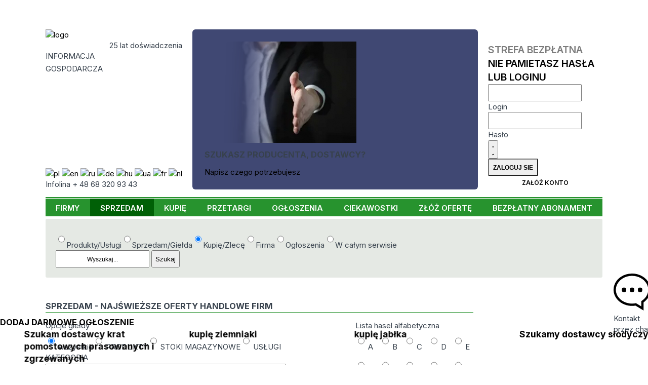

--- FILE ---
content_type: text/html; charset=UTF-8
request_url: https://www.cyberbiznes.pl/sprzedam/meble-i-akcesoria/meble-kawiarniane/has-52-9778
body_size: 22384
content:
<!DOCTYPE HTML>
<html lang="pl"><head>
  <base href="https://www.cyberbiznes.pl">

<title>Cyberbiznes.pl Informacja Gospodarcza - B2B Portal</title>
<META name=description content="Wraz z naszym rozwojem powstały wersje Cyberbiznesu.pl skierowane do użytkowników obcojęzycznych
            Obecnie wszystkie dane dostępne są w wersjach angielskiej, niemieckiej, węgierskiej i rosyjskiej.">
<META name=keywords content="">
<meta charset="UTF-8">
 <link rel="canonical" href="https://www.cyberbiznes.pl/sprzedam/meble-i-akcesoria/meble-kawiarniane/has-52-9778/"> <META name="author" content="Cyberbiznes Bank Informacji Gospodarczej">
<META name="publisher" content="CYBERBIZNES.PL">
<meta name="google-site-verification" content="n7ogM7NWxL3nfxnVVZOn1gAWXvSyL2t5XzUjyKDp7rQ">
<meta http-equiv="Permissions-Policy" content="interest-cohort=()">
<meta name="viewport" content="width=device-width, initial-scale=1">

<meta name="robots" content="index, follow"><link rel="preconnect" href="https://fonts.googleapis.com">
<link rel="preconnect" href="https://fonts.gstatic.com" crossorigin>
<link rel='stylesheet' href='//fonts.googleapis.com/css2?family=Inter:wght@200..900&display=swap' media="print" onload="this.media='all'">
<link rel='stylesheet' href='src/style_res.css?ver=20260124'>
<script src="/node_modules/@splidejs/splide/dist/js/splide.min.js" defer></script>
<script src="/node_modules/@splidejs/splide-extension-auto-scroll/dist/js/splide-extension-auto-scroll.min.js" defer></script>
<link  rel="preload" as="style" href='/node_modules/@splidejs/splide/dist/css/splide-core.min.css?ver=20260124'  onload="this.rel='stylesheet'">
</head>
<body>
<!-- Google Tag Manager (noscript) -->
<noscript><iframe src="https://www.googletagmanager.com/ns.html?id=G-4WW84M4D1L" height="0" width="0" style="display:none;visibility:hidden"></iframe></noscript>
<!-- End Google Tag Manager (noscript) -->


<header>
  <div class="menu-mobil mobil_static">
    <nav id=newMMenu class="block mmenu"><ul class="ul_menu_g"><li class=li_menu_g><A HREF=https://cyberbiznes.pl/FIRMY/  class=li_menu_g>FIRMY</a></li><li class="men_active"><A HREF=https://cyberbiznes.pl/sprzedam/>SPRZEDAM</a></li><li class=li_menu_g><A HREF=https://cyberbiznes.pl/kupie/  class=li_menu_g>KUPIĘ</a></li><li class=li_menu_g><A HREF=https://cyberbiznes.pl/przetargi/  class=li_menu_g>PRZETARGI</a></li><li class=li_menu_g><A HREF=https://cyberbiznes.pl/OGLOSZENIA/  class=li_menu_g>OGŁOSZENIA</a></li><li class=li_menu_g><A HREF=https://cyberbiznes.pl/CIEKAWOSTKI/  class=li_menu_g>CIEKAWOSTKI</a></li><li class=li_menu_g><A HREF=https://cyberbiznes.pl/zloz-oferte/  class=li_menu_g>ZŁÓŻ OFERTĘ</a></li><li class=li_menu_g><A HREF=https://cyberbiznes.pl/BEZPLATNY-ABONAMENT/  class=li_menu_g>BEZPŁATNY ABONAMENT</a></li></ul></nav>
    <div id=newMCzat class="block mczat"><div class="cyberMobil">
  <img src="/images/logo_03.png" alt="logo" width="175">
   <div class="lat20_mobil">20 lat doświadczenia</div>
   <div class="inf_gosp_mobil">INFORMACJA GOSPODARCZA xx</div>
   <a href="/src/chatMobile/chat2M.php" class="btn btn-blu">
   Czat z konsultantem  </a>
</div>
</div>
    <div id=newMStrlog class="block mstrefa">  <div class="strefa_logowania">
      <form action="/strefa/index.php3" method=post class="login">
      <input type=hidden name=cblogowanie value=t>
      <div class="m_strefa_t">
        <div>
        Strefa Bezpłatna         </div>
        <a href="/reminder/">Nie pamietasz hasła lub loginu</a>
      </div>

      <label class="labtes">
               <input type="text" name="id_firmy" required>
               <div class="flow">Login</div>
      </label>

      <label class="labtes" data-passhidde>
               <input type="password" name="haslo" autocomplete="current-password" required class="password">
               <div class="flow">Hasło</div>
               <button type="button" class="toggle-password" id="togglePassword" aria-label="Pokaż hasło" >
                                    <svg class="icon icon-eye" viewBox="0 0 24 24">
                     <path d="m12 6c-7 0-11 6-11 6s4 6 11 6 11-6 11-6-4-6-11-6zm0 10c-2.194 0-4-1.806-4-4s1.806-4 4-4 4 1.806 4 4-1.806 4-4 4z" /><circle cx="12" cy="12" r="2.5"/>
                  </svg>
                                    <svg class="icon icon-eye-off" viewBox="0 0 24 24"> 
                      <path d="m12 6c-7 0-11 6-11 6s4 6 11 6 11-6 11-6-4-6-11-6zm0 10c-2.194 0-4-1.806-4-4s1.806-4 4-4 4 1.806 4 4-1.806 4-4 4z" /><circle cx="12" cy="12" r="2.5"/><g transform="matrix(.75847 .65171 -.76118 .88586 8.9699 -8.84)"><rect x="14.5" y="2.425" width="2.76" height="18.835"/></g>
                  </svg>
              </button>
      </label>
      <div class="action">
         <input type=submit name=submit value="Zaloguj sie" class="btn btn-login">
         <a href="index.php3?position=26" class="btn btn-blu">Załóż konto</a>
      </div>
   </form>
   </div>
   </div>
    <div id=newMSearch class="block msearch"><form action=https://cyberbiznes.pl/WYNIK-WYSZUKIWANIA/ method=POST>       <div class="modul_search">
       <label for="seaValMob" class="hid_label">Co potrzebujesz:</label>
              <div class="check-radio">
       <label><input type="radio" name="searchSel" value="product" >Produkty/Usługi</label><label><input type="radio" name="searchSel" value="sale" >Sprzedam/Giełda</label><label><input type="radio" name="searchSel" value="buy" checked>Kupię/Zlecę</label><label><input type="radio" name="searchSel" value="company" >Firma</label><label><input type="radio" name="searchSel" value="ads" >Ogłoszenia</label><label><input type="radio" name="searchSel" value="all" >W całym serwisie</label> </div>        <div class=seaModul>
            <INPUT TYPE=text name="seaValue" id="seaValMob" placeholder="Wyszukaj..." value="">
            <INPUT type="submit" name="send" value="Szukaj">
       </div>
       </div>
       </form></div>
    <div class="panel">
                   <div id="mczat" class="action">
               <img class="mobmimg" src="/images/czat2.png?ver=20260124" alt="chat">
               <div class="mobminfo">CHAT</div>
           </div>
                <div id="mmenu" class="action">
             <img class="mobmimg" src="/images/mobil_menu.png?ver=20260124" alt="menu">
             <div class="mobminfo">MENU</div>
         </div>
         <div id="mstrefa" class="action">
             <img class="mobmimg" src="/images/strefalog.png?ver=20260124" alt="area login">
             <div class="mobminfo">STREFA</div>
         </div>
         <div id="msearch" class="action">
              <img class="mobmimg" src="/images/search.png?ver=20260124" alt="search">
              <div class="mobminfo">Szukaj</div>
          </div>
        </div>
   </div>

   <div class='container'>
      <div class="header_top">
         <div class="header_one">
                 <div class="logo_CB">
         <div>
            <a href="https://cyberbiznes.pl"><img src=/images/logo_03.png width="175" alt="logo"></a>
            <div class=lat20>25 lat doświadczenia</div>
          </div>
          <div class="inf_gosp">INFORMACJA 
             <div class=asp></div> 
             GOSPODARCZA          </div>
          <h1 class="inf_gosp_mobil">INFORMACJA GOSPODARCZA</h1>
          <div class="infolinia"></div>
      </div>
            <div class=row_flag>
        <div class="flag_lands">
                        <a href="https://cyberbiznes.pl/">
                    <img src=images/flags/pl.svg alt="pl" >
               </a>
                            <a href="https://cyberbiznes.com/">
                    <img src=images/flags/en.svg alt="en" class="deActFlag">
               </a>
                            <a href="https://cyberbiznes.ru/">
                    <img src=images/flags/ru.svg alt="ru" class="deActFlag">
               </a>
                            <a href="https://cyberbiznes.de/">
                    <img src=images/flags/de.svg alt="de" class="deActFlag">
               </a>
                            <a href="https://cyberbiznes.hu/">
                    <img src=images/flags/hu.svg alt="hu" class="deActFlag">
               </a>
                            <a href="https://cyberbiznes.com.ua/">
                    <img src=images/flags/ua.svg alt="ua" class="deActFlag">
               </a>
                            <a href="https://cyberbiznes.fr/">
                    <img src=images/flags/fr.svg alt="fr" class="deActFlag">
               </a>
                            <a href="https://cyberbiznes.nl/">
                    <img src=images/flags/nl.svg alt="nl" class="deActFlag">
               </a>
                      </div>
        <div class="infolinia">Infolina + 48 68 320 93 43 </div>
      </div>
               </div>
                  <div class="header_three "> 
<div class="content-baner baner">
    <img src="src/index/nalepka/img/dill5.webp" fetchpriority="high" alt="" >
    <h2 class="title">Szukasz producenta, dostawcy?</h2>
    <a href="/zloz-oferte/">Napisz czego potrzebujesz</a>
    
</div>
 </div>
         <div class="header_four">
                   <div class="strefa_logowania">
      <form action="/strefa/index.php3" method=post class="login">
      <input type=hidden name=cblogowanie value=t>
      <div class="m_strefa_t">
        <div>
        Strefa Bezpłatna         </div>
        <a href="/reminder/">Nie pamietasz hasła lub loginu</a>
      </div>

      <label class="labtes">
               <input type="text" name="id_firmy" required>
               <div class="flow">Login</div>
      </label>

      <label class="labtes" data-passhidde>
               <input type="password" name="haslo" autocomplete="current-password" required class="password">
               <div class="flow">Hasło</div>
               <button type="button" class="toggle-password" id="togglePassword" aria-label="Pokaż hasło" >
                                    <svg class="icon icon-eye" viewBox="0 0 24 24">
                     <path d="m12 6c-7 0-11 6-11 6s4 6 11 6 11-6 11-6-4-6-11-6zm0 10c-2.194 0-4-1.806-4-4s1.806-4 4-4 4 1.806 4 4-1.806 4-4 4z" /><circle cx="12" cy="12" r="2.5"/>
                  </svg>
                                    <svg class="icon icon-eye-off" viewBox="0 0 24 24"> 
                      <path d="m12 6c-7 0-11 6-11 6s4 6 11 6 11-6 11-6-4-6-11-6zm0 10c-2.194 0-4-1.806-4-4s1.806-4 4-4 4 1.806 4 4-1.806 4-4 4z" /><circle cx="12" cy="12" r="2.5"/><g transform="matrix(.75847 .65171 -.76118 .88586 8.9699 -8.84)"><rect x="14.5" y="2.425" width="2.76" height="18.835"/></g>
                  </svg>
              </button>
      </label>
      <div class="action">
         <input type=submit name=submit value="Zaloguj sie" class="btn btn-login">
         <a href="index.php3?position=26" class="btn btn-blu">Załóż konto</a>
      </div>
   </form>
   </div>
            </div>
      </div>
      <nav class=hiddeDiv> <ul class="ul_menu_g"><li class=li_menu_g><A HREF=https://cyberbiznes.pl/FIRMY/  class=li_menu_g>FIRMY</a></li><li class="men_active"><A HREF=https://cyberbiznes.pl/sprzedam/>SPRZEDAM</a></li><li class=li_menu_g><A HREF=https://cyberbiznes.pl/kupie/  class=li_menu_g>KUPIĘ</a></li><li class=li_menu_g><A HREF=https://cyberbiznes.pl/przetargi/  class=li_menu_g>PRZETARGI</a></li><li class=li_menu_g><A HREF=https://cyberbiznes.pl/OGLOSZENIA/  class=li_menu_g>OGŁOSZENIA</a></li><li class=li_menu_g><A HREF=https://cyberbiznes.pl/CIEKAWOSTKI/  class=li_menu_g>CIEKAWOSTKI</a></li><li class=li_menu_g><A HREF=https://cyberbiznes.pl/zloz-oferte/  class=li_menu_g>ZŁÓŻ OFERTĘ</a></li><li class=li_menu_g><A HREF=https://cyberbiznes.pl/BEZPLATNY-ABONAMENT/  class=li_menu_g>BEZPŁATNY ABONAMENT</a></li></ul> </nav>

    </div>

</header>

<main>
  <div class="container">
          <div class="noMobile">
         <form action=https://cyberbiznes.pl/WYNIK-WYSZUKIWANIA/ method=POST>       <div class="modul_search">
              <div class="check-radio">
       <label><input type="radio" name="searchSel" value="product" >Produkty/Usługi</label><label><input type="radio" name="searchSel" value="sale" >Sprzedam/Giełda</label><label><input type="radio" name="searchSel" value="buy" checked>Kupię/Zlecę</label><label><input type="radio" name="searchSel" value="company" >Firma</label><label><input type="radio" name="searchSel" value="ads" >Ogłoszenia</label><label><input type="radio" name="searchSel" value="all" >W całym serwisie</label> </div>        <label for="seaVal" class="hid_label">Co potrzebujesz:</label>
       <div class=seaModul>
            <INPUT TYPE=text name="seaValue" id="seaVal" placeholder="Wyszukaj..." value="">
            <INPUT type="submit" name="send" value="Szukaj">         </div>
      </div>
      </form>     </div>
     
            <div id="top">
         <div class="column_Lewy">  <link rel='stylesheet' href='src/sprzedam/css/style_net.css?ver=20260124'> <div class=column_sprzed>
  <div class="pasekx"><h2 class="name_firmx">SPRZEDAM - Najświeższe oferty handlowe firm</h2></div>
       <form enctype="multipart/form-data" action="/sprzedam/" method=POST class="wyszukiwarka">
      <input type="hidden" name="position" value="45">
      <input type="hidden" name="literaok" value=t>
      <input type="hidden" name="liter_pocz" value="">
      <div class="section-1 default fview">
        <div>
         <div class="title">Opcje giełdy</div>
                  <div class="radio">
                        <label>
	    <input type="radio" name="dolar" VALUE =99  checked onchange=submit()> wszystkie            </label>
                              <label>
                  <input type="radio" name="dolar" VALUE = "0"   onchange=submit()> PRODUKTY                  </label>
                                 <label>
                  <input type="radio" name="dolar" VALUE = "3"   onchange=submit()> STOKI MAGAZYNOWE                  </label>
                                 <label>
                  <input type="radio" name="dolar" VALUE = "2"   onchange=submit()> USŁUGI                  </label>
                        </div>
        </div>

        <label class="category-select">
          <div class="title">KATEGORIA</div>
                    <SELECT name="id_kategorii">
             <OPTION VALUE = 0></OPTION>
             <OPTION VALUE = 2084  >AGD - DREWNO SZKŁO CERAMIKA PLASTIKI SERWISY SZTUĆCE</OPTION><OPTION VALUE = 2066  >ARMATURA I TECHNIKA SANITARNA</OPTION><OPTION VALUE = 2090  >ARTYKUŁY ŚWIATECZNE</OPTION><OPTION VALUE = 2065  >ARTYSTYCZNE RZEMIOSŁO</OPTION><OPTION VALUE = 2068  >BIELIZNA</OPTION><OPTION VALUE = 45  >BIŻUTERIA</OPTION><OPTION VALUE = 2072  >BRAMY OGRODZENIA BALUSTRADY</OPTION><OPTION VALUE = 2082  >BUDOWLANE - USŁUGI</OPTION><OPTION VALUE = 30  >BUDOWLANE MATERIAŁY</OPTION><OPTION VALUE = 2081  >DREWNO I WYROBY Z DREWNA</OPTION><OPTION VALUE = 2073  >DREWNO okorowane i nie okorowane DESKI TARCICA i więźby</OPTION><OPTION VALUE = 2145  >EKOLOGIA - OCHRONA ŚRODOWISKA</OPTION><OPTION VALUE = 2061  >ELEKTRONIKA / ELEKTROTECHNIKA / AUTOMATYKA</OPTION><OPTION VALUE = 2128  >ELEMENTY ZŁĄCZNE śruby nity wkręty nakrętki itp. Oraz podkładki</OPTION><OPTION VALUE = 76  >FARBY POWŁOKI GALWANIZACJA + urządzenia</OPTION><OPTION VALUE = 2063  >FOLIE I PRODUKTY FOLIOWE + usługi i urządzenia</OPTION><OPTION VALUE = 2095  >GRZYBY i grzybnie</OPTION><OPTION VALUE = 2138  >HODOWLE FERMY</OPTION><OPTION VALUE = 2060  >HOTELE PENSJONATY ZAJAZDY</OPTION><OPTION VALUE = 61  >INNE</OPTION><OPTION VALUE = 2131  >IZOLACJE</OPTION><OPTION VALUE = 2101  >JACHTY ŁODZIE PONTONY i każdy inny sprzęt pływający </OPTION><OPTION VALUE = 2147  >KONSTRUKCJE STALOWE</OPTION><OPTION VALUE = 2053  >KOSMETYKI i ŚRODKI HIGIENY OSOBISTEJ</OPTION><OPTION VALUE = 52  >MEBLE I AKCESORIA</OPTION><OPTION VALUE = 27  >MEBLE i ARTYKUŁY DEKORACYNE DO OGRODU</OPTION><OPTION VALUE = 35  >MEDYCZNA</OPTION><OPTION VALUE = 70  >METAL INNE WYROBY GOTOWE I USŁUGI</OPTION><OPTION VALUE = 2098  >METAL WYROBY HUTNICZE blacha rury pręty kształtowniki itp.</OPTION><OPTION VALUE = 2091  >MIĘSO WYROBY I PRZETWORY oraz maszyny i urządzenia do ich przerobu</OPTION><OPTION VALUE = 36  >MOTORYZACJA</OPTION><OPTION VALUE = 2093  >NABIAŁ MLEKO I WYROBY</OPTION><OPTION VALUE = 34  >NARZĘDZIA MASZYNY URZĄDZENIA  SPECJALISTYCZNE</OPTION><OPTION VALUE = 2107  >NARZĘDZIA MASZYNY URZĄDZENIA BUDOWLANE i ich części</OPTION><OPTION VALUE = 2150  >NARZĘDZIA MASZYNY URZĄDZENIA DO OBRÓBKI DREWNA</OPTION><OPTION VALUE = 2133  >NARZĘDZIA MASZYNY URZĄDZENIA DO OBRÓBKI METALU</OPTION><OPTION VALUE = 2109  >NARZĘDZIA MASZYNY URZĄDZENIA ELEKTRONARZĘDZIA</OPTION><OPTION VALUE = 2067  >OBUWIE</OPTION><OPTION VALUE = 2069  >ODZIEŻ</OPTION><OPTION VALUE = 2077  >OPAKOWANIA</OPTION><OPTION VALUE = 2064  >OPAŁ OGRZEWANIE URZĄDZENIA INSTALACJE</OPTION><OPTION VALUE = 2094  >OWOCE WARZYWA I PRZETWORY</OPTION><OPTION VALUE = 41  >ROLNICTWO SADOWNICTWO KWIATY drzewka i krzewy</OPTION><OPTION VALUE = 2122  >SCHODY DRABINY i ich składowe części</OPTION><OPTION VALUE = 2096  >SPOŻYWCZA</OPTION><OPTION VALUE = 2125  >SPRZĘT RĘCZNY DO SPRZĄTANIA I MYCIA miotły zmiotki itp.</OPTION><OPTION VALUE = 2152  >STATKI, JACHTY I ICH WYPOSAŻENIE ŻEGLUGA MORSKA I LĄDOWA</OPTION><OPTION VALUE = 2092  >SŁODYCZE I WYPIEKI</OPTION><OPTION VALUE = 46  >TEKSTYLIA - tylko TKANINY I DZIANINY bez odzieży</OPTION><OPTION VALUE = 2149  >TELEKOMUNIKACJA</OPTION><OPTION VALUE = 2112  >TRANSPORT MAGAZYNOWY i wyposażenie magazynów</OPTION><OPTION VALUE = 2117  >TRANSPORTERY PRZENOŚNIKI taśmy i ich części</OPTION><OPTION VALUE = 2078  >TWORZYWA SZTUCZNE WYROBY urządzenia i obróbka</OPTION><OPTION VALUE = 2080  >USŁUGI</OPTION><OPTION VALUE = 2106  >WENTYLACJA KLIMATYZACJA</OPTION><OPTION VALUE = 2079  >WYPOSAŻENIE SKLEPÓW</OPTION><OPTION VALUE = 2143  >ŚWIECE ZNICZE</OPTION>          </SELECT>
        </label>


    </div>

    <div class="section-2 fview">
        <div CLASS="title">Lista hasel alfabetyczna</div>         <div class="alfabet">
            
               <label><input type="radio" name="liter_pocz" value="A" > <span>A</span>
               </label>
               
               <label><input type="radio" name="liter_pocz" value="B" > <span>B</span>
               </label>
               
               <label><input type="radio" name="liter_pocz" value="C" > <span>C</span>
               </label>
               
               <label><input type="radio" name="liter_pocz" value="D" > <span>D</span>
               </label>
               
               <label><input type="radio" name="liter_pocz" value="E" > <span>E</span>
               </label>
               
               <label><input type="radio" name="liter_pocz" value="F" > <span>F</span>
               </label>
               
               <label><input type="radio" name="liter_pocz" value="G" > <span>G</span>
               </label>
               
               <label><input type="radio" name="liter_pocz" value="H" > <span>H</span>
               </label>
               
               <label><input type="radio" name="liter_pocz" value="I" > <span>I</span>
               </label>
               
               <label><input type="radio" name="liter_pocz" value="J" > <span>J</span>
               </label>
               
               <label><input type="radio" name="liter_pocz" value="K" > <span>K</span>
               </label>
               
               <label><input type="radio" name="liter_pocz" value="L" > <span>L</span>
               </label>
               
               <label><input type="radio" name="liter_pocz" value="Ł" > <span>Ł</span>
               </label>
               
               <label><input type="radio" name="liter_pocz" value="M" > <span>M</span>
               </label>
               
               <label><input type="radio" name="liter_pocz" value="N" > <span>N</span>
               </label>
               
               <label><input type="radio" name="liter_pocz" value="Ń" > <span>Ń</span>
               </label>
               
               <label><input type="radio" name="liter_pocz" value="O" > <span>O</span>
               </label>
               
               <label><input type="radio" name="liter_pocz" value="Ó" > <span>Ó</span>
               </label>
               
               <label><input type="radio" name="liter_pocz" value="P" > <span>P</span>
               </label>
               
               <label><input type="radio" name="liter_pocz" value="R" > <span>R</span>
               </label>
               
               <label><input type="radio" name="liter_pocz" value="S" > <span>S</span>
               </label>
               
               <label><input type="radio" name="liter_pocz" value="Ś" > <span>Ś</span>
               </label>
               
               <label><input type="radio" name="liter_pocz" value="T" > <span>T</span>
               </label>
               
               <label><input type="radio" name="liter_pocz" value="U" > <span>U</span>
               </label>
               
               <label><input type="radio" name="liter_pocz" value="W" > <span>W</span>
               </label>
               
               <label><input type="radio" name="liter_pocz" value="X" > <span>X</span>
               </label>
               
               <label><input type="radio" name="liter_pocz" value="Y" > <span>Y</span>
               </label>
               
               <label><input type="radio" name="liter_pocz" value="Z" > <span>Z</span>
               </label>
               
               <label><input type="radio" name="liter_pocz" value="Ż" > <span>Ż</span>
               </label>
               
               <label><input type="radio" name="liter_pocz" value="Ź" > <span>Ź</span>
               </label>
                      </div>
      </div>

      <div class="body_firmy_wyszkiwanie_gielda default">
            <label>
            <div class="title">Wyszukaj towar</div>
            <INPUT TYPE=text name="towar"  value="">
            </label>

            <label>
            <div class="title">Wyszukaj firmę</div>
            <INPUT TYPE=text name="nazwa_firmy" value="">
            </label>
      </div>
        <div class="action">
         <input type=submit name="send" value="Szukaj" class="btn btn-green">
         <input type=submit name="reset" value="RESET" class="btn btn-blu">
         <div class="view-filtr" data-filter>Filtry</div>
        </div>
</form>

<script>
class ViewFilter{ 
  constructor() {
     this.button=document.querySelector('[data-filter]');
     this.section=document.querySelectorAll('.fview');
     this.button.addEventListener('click', ()=>{
       this.section.forEach(item=>{
         item.classList.toggle('hidde');
         if(item.classList.contains('hidde')){ this.button.classList.add('activ'); } 
         else { this.button.classList.remove('activ'); }
       }
     );
    });
  }
}
const viewFilter = new ViewFilter;
</script>
     <div class=caly_srodek_sprzedam>
         <div class=zielona_lista>
                        <div class="title_sellcat_menu mobil">Lista hasel wg. kategorii<span>+</span></div>
            
<ul class="menu-group-cat mobil" data-listmobile>
    <li class="men-cat">
         <p><a href="sprzedam/meble-i-akcesoria/cat-52" class="activ">MEBLE I AKCESORIA</a><span class="activ" data-cat=52>+</span></p><ul class="submen-has activ" data-catsub=52><li><a href="sprzedam/meble-i-akcesoria/konsole-drewniane-na-stelazu-metalowym/has-52-42420">KONSOLE DREWNIANE NA STELAŻU METALOWYM</a></li><li><a href="sprzedam/meble-i-akcesoria/meble-kuchenne-z-drewna-debowego/has-52-28755">MEBLE KUCHENNE Z DREWNA DĘBOWEGO</a></li><li><a href="sprzedam/meble-i-akcesoria/biurka-woskowane/has-52-40871">BIURKA WOSKOWANE</a></li><li><a href="sprzedam/meble-i-akcesoria/stoliki-okolicznosciowe/has-52-9862">STOLIKI OKOLICZNOŚCIOWE</a></li><li><a href="sprzedam/meble-i-akcesoria/sprezyny-faliste/has-52-34690">SPRĘŻYNY FALISTE</a></li><li><a href="sprzedam/meble-i-akcesoria/stoliki-kawowe/has-52-43494">STOLIKI KAWOWE</a></li><li><a href="sprzedam/meble-i-akcesoria/nogi-meblowe-drewniane/has-52-39885">NOGI MEBLOWE DREWNIANE</a></li><li><a href="sprzedam/meble-i-akcesoria/stelaze-drewniane-do-lozek/has-52-41436">STELAŻE DREWNIANE DO ŁÓŻEK</a></li><li><a href="sprzedam/meble-i-akcesoria/lozka-tapicerowane/has-52-40615">ŁÓŻKA TAPICEROWANE</a></li><li><a href="sprzedam/meble-i-akcesoria/meble-z-drewna-debowego/has-52-22658">MEBLE Z DREWNA DĘBOWEGO</a></li><li><a href="sprzedam/meble-i-akcesoria/meble-ogrodowe-drewniane/has-52-688">MEBLE OGRODOWE DREWNIANE</a></li><li><a href="sprzedam/meble-i-akcesoria/stelaze-meblowe/has-52-8201">STELAŻE MEBLOWE</a></li><li><a href="sprzedam/meble-i-akcesoria/akcesoria-meblowe-z-tworzyw-sztucznych/has-52-19112">AKCESORIA MEBLOWE Z TWORZYW SZTUCZNYCH</a></li><li><a href="sprzedam/meble-i-akcesoria/listwy-meblowe-ozdobne/has-52-30423">LISTWY MEBLOWE OZDOBNE</a></li><li><a href="sprzedam/meble-i-akcesoria/nity-stalowe/has-52-5929">NITY STALOWE</a></li><li><a href="sprzedam/meble-i-akcesoria/stoliki-na-stelazu-metalowym/has-52-43684">STOLIKI NA STELAŻU METALOWYM</a></li><li><a href="sprzedam/meble-i-akcesoria/meble-biurowe/has-52-680">MEBLE BIUROWE</a></li><li><a href="sprzedam/meble-i-akcesoria/fronty-meblowe-mdf/has-52-8115">FRONTY MEBLOWE MDF</a></li><li><a href="sprzedam/meble-i-akcesoria/stoly-drewniane/has-52-26301">STOŁY DREWNIANE</a></li><li><a href="sprzedam/meble-i-akcesoria/meble-do-sypialni/has-52-366">MEBLE DO SYPIALNI</a></li><li><a href="sprzedam/meble-i-akcesoria/akcesoria-meblowe-metalowe/has-52-645">AKCESORIA MEBLOWE METALOWE</a></li><li><a href="sprzedam/meble-i-akcesoria/listwy-sprezynujace-drewniane/has-52-1146">LISTWY SPRĘŻYNUJĄCE DREWNIANE</a></li><li><a href="sprzedam/meble-i-akcesoria/sruby-meblowe/has-52-34206">ŚRUBY MEBLOWE</a></li><li><a href="sprzedam/meble-i-akcesoria/szafki-metalowe/has-52-39170">SZAFKI METALOWE</a></li><li><a href="sprzedam/meble-i-akcesoria/korpusy-meblowe/has-52-29441">KORPUSY MEBLOWE</a></li><li><a href="sprzedam/meble-i-akcesoria/meble-z-drewna-debowego-na-zamowienie/has-52-41461">MEBLE Z DREWNA DĘBOWEGO NA ZAMÓWIENIE</a></li><li><a href="sprzedam/meble-i-akcesoria/meble-drewniane-na-zamowienie/has-52-34251">MEBLE DREWNIANE NA ZAMÓWIENIE</a></li><li><a href="sprzedam/meble-i-akcesoria/stoly-drewniane-bukowe/has-52-33014">STOŁY DREWNIANE BUKOWE</a></li><li><a href="sprzedam/meble-i-akcesoria/meble-kuchenne/has-52-365">MEBLE KUCHENNE</a></li><li><a href="sprzedam/meble-i-akcesoria/nogi-stolowe-drewniane/has-52-28812">NOGI STOŁOWE DREWNIANE</a></li><li><a href="sprzedam/meble-i-akcesoria/stoly-na-stelazu-metalowym/has-52-43683">STOŁY NA STELAŻU METALOWYM</a></li><li><a href="sprzedam/meble-i-akcesoria/elementy-meblowe-gieto-klejone/has-52-35457">ELEMENTY MEBLOWE GIĘTO KLEJONE</a></li><li><a href="sprzedam/meble-i-akcesoria/meble-ze-sklejki/has-52-42443">MEBLE ZE SKLEJKI</a></li><li><a href="sprzedam/meble-i-akcesoria/krzesla-drewniane-tapicerowane/has-52-17859">KRZESŁA DREWNIANE TAPICEROWANE</a></li><li><a href="sprzedam/meble-i-akcesoria/nogi-meblowe/has-52-5638">NOGI MEBLOWE</a></li><li><a href="sprzedam/meble-i-akcesoria/listwy-meblowe-bukowe/has-52-43754">LISTWY MEBLOWE BUKOWE</a></li><li><a href="sprzedam/meble-i-akcesoria/meble-loftowe/has-52-43389">MEBLE LOFTOWE</a></li><li><a href="sprzedam/meble-i-akcesoria/stoly-drewniane-debowe/has-52-33015">STOŁY DREWNIANE DĘBOWE</a></li><li><a href="sprzedam/meble-i-akcesoria/lozka-dzieciece/has-52-41426">ŁÓŻKA DZIECIĘCE</a></li><li><a href="sprzedam/meble-i-akcesoria/stelaze-meblowe-metalowe/has-52-32675">STELAŻE MEBLOWE METALOWE</a></li><li><a href="sprzedam/meble-i-akcesoria/okucia-do-mebli-stylowych/has-52-43716">OKUCIA DO MEBLI STYLOWYCH</a></li><li><a href="sprzedam/meble-i-akcesoria/stojaki-metalowe-lazienkowe/has-52-13685">STOJAKI METALOWE ŁAZIENKOWE</a></li><li><a href="sprzedam/meble-i-akcesoria/meble-z-drewna-litego/has-52-20871">MEBLE Z DREWNA LITEGO</a></li><li><a href="sprzedam/meble-i-akcesoria/lozka-drewniane-pietrowe/has-52-27523">ŁÓŻKA DREWNIANE PIĘTROWE</a></li><li><a href="sprzedam/meble-i-akcesoria/nogi-stolowe-metalowe/has-52-13670">NOGI STOŁOWE METALOWE</a></li><li><a href="sprzedam/meble-i-akcesoria/lawki-metalowe-parkowe/has-52-6644">ŁAWKI METALOWE PARKOWE</a></li><li><a href="sprzedam/meble-i-akcesoria/biurka-na-stelazu-metalowym/has-52-5428">BIURKA NA STELAŻU METALOWYM</a></li><li><a href="sprzedam/meble-i-akcesoria/nogi-do-mebli-metalowe/has-52-32676">NOGI DO MEBLI METALOWE</a></li><li><a href="sprzedam/meble-i-akcesoria/biurka-metalowe/has-52-4690">BIURKA METALOWE</a></li><li><a href="sprzedam/meble-i-akcesoria/meble-dzieciece/has-52-690">MEBLE DZIECIĘCE</a></li><li><a href="sprzedam/meble-i-akcesoria/lozka-drewniane/has-52-24127">ŁÓŻKA DREWNIANE</a></li><li><a href="sprzedam/meble-i-akcesoria/meble-z-plyt-laminowanych/has-52-24780">MEBLE Z PŁYT LAMINOWANYCH</a></li><li><a href="sprzedam/meble-i-akcesoria/fronty-meblowe-foliowane/has-52-40743">FRONTY MEBLOWE FOLIOWANE</a></li><li><a href="sprzedam/meble-i-akcesoria/sruby-stalowe/has-52-43538">ŚRUBY STALOWE</a></li><li><a href="sprzedam/meble-i-akcesoria/systemy-mebli-metalowych-do-magazynow/has-52-24128">SYSTEMY MEBLI METALOWYCH DO MAGAZYNÓW</a></li><li><a href="sprzedam/meble-i-akcesoria/meble-z-drewna-bukowego/has-52-24778">MEBLE Z DREWNA BUKOWEGO</a></li><li><a href="sprzedam/meble-i-akcesoria/przeszycia-tapicerki-meblowej/has-52-36407">PRZESZYCIA TAPICERKI MEBLOWEJ</a></li></ul>    </li>
</ul>         </div>
         <div class=srodek_sprzedam>
           <div class=licznik_gielda>
   <div class=licznik_gielda_text>
      Towarów na giełdzie:
      <span>2995</span>
   </div>
   <div class=licznik_gielda_text>
      Na sumę:
      <span> 2 688 468.20 </span> PLN
   </div>
</div>
           <div class="not-found">Nie znaleziono szukanych elementów</div>         </div>
     </div>
</div>
   <div class=rights_formula>Redakcja nie ponosi odpowiedzialności za treść ogłoszeń i prawa autorskie do zdjęć. Klient dostarczający materiały potwierdza, iż nie narusza praw autorskich 
                 osób trzecich i posiada odpowiednie zgody i uprawnienia określone stosownym prawem, które pozwalają na opublikowanie zdjęcia/filmów/treści w Serwisie i na nim spoczywa 
                 odpowiedzialność za ewnetualne nieprawne ich wykorzystanie.</div>
</div>

<script src="src/sprzedam/js/menuDrop.js?ver='20260124"></script>
 </div>
                 </div>
      </div>

  <div  class="pasek-info-body">
      <a href="/zloz-oferte"><h2 class="title">Dodaj darmowe ogłoszenie</h2></a>           <section class="pasek-info-zapyt splide" aria-label="question list">
       <div class="splide__track">
         <ul class="splide__list">
                       <li class="splide__slide"><a href="https://cyberbiznes.pl/KUPIE/SZUKAM-DOSTAWCY-KRAT-POMOSTOWYCH-PRASOWANYCH-I-ZGRZEWANYCH/180012/"><h3>Szukam dostawcy krat pomostowych prasowanych i zgrzewanych</h3></a></li>
                      <li class="splide__slide"><a href="https://cyberbiznes.pl/KUPIE/KUPIE-ZIEMNIAKI/180015/"><h3>kupię ziemniaki</h3></a></li>
                      <li class="splide__slide"><a href="https://cyberbiznes.pl/KUPIE/KUPIE-JABLKA/180016/"><h3>kupię jabłka</h3></a></li>
                      <li class="splide__slide"><a href="https://cyberbiznes.pl/KUPIE/SZUKAMY-DOSTAWCY-SLODYCZY/180006/"><h3>Szukamy dostawcy słodyczy</h3></a></li>
                      <li class="splide__slide"><a href="https://cyberbiznes.pl/KUPIE/SZUKAMY-DOSTAWCY-MAJONEZOW-I-SOSOW/180009/"><h3> Szukamy dostawcy majonezów i sosów</h3></a></li>
                      <li class="splide__slide"><a href="https://cyberbiznes.pl/KUPIE/SZUKAMY-DOSTAWCY-WARZYW-KONSERWOWYCH/180010/"><h3>Szukamy dostawcy warzyw konserwowych</h3></a></li>
                      <li class="splide__slide"><a href="https://cyberbiznes.pl/KUPIE/SZUKAM-DOSTAWCOW-WYROBOW-MLECZNYCH/180004/"><h3>Szukam dostawców wyrobów mlecznych</h3></a></li>
                      <li class="splide__slide"><a href="https://cyberbiznes.pl/KUPIE/SZUKAM-DOSTAWCOW-WYROBOW-Z-MIESA/180005/"><h3>Szukam dostawców wyrobów z mięsa</h3></a></li>
                      <li class="splide__slide"><a href="https://cyberbiznes.pl/KUPIE/SZUKAM-DOSTAWCY-TEKTURY/179973/"><h3>Szukam dostawcy tektury</h3></a></li>
                      <li class="splide__slide"><a href="https://cyberbiznes.pl/KUPIE/SZUKAM-DOSTAWCY-AKSAMITU/179974/"><h3>Szukam dostawcy aksamitu</h3></a></li>
                      <li class="splide__slide"><a href="https://cyberbiznes.pl/KUPIE/SZUKAM-DOSTAWCY-MEBLI-DO-DOMOW-MODULOWYCH/179995/"><h3>Szukam dostawcy mebli do domów modułowych</h3></a></li>
                      <li class="splide__slide"><a href="https://cyberbiznes.pl/KUPIE/KUPIE-PALETY-3-4-5-METROWE/180003/"><h3>Kupię palety 3/4/5 metrowe </h3></a></li>
                      <li class="splide__slide"><a href="https://cyberbiznes.pl/KUPIE/KUPIE-PRYZME-SWIEZEGO-SWIERKA/179979/"><h3>Kupię pryzmę świeżego świerka</h3></a></li>
                      <li class="splide__slide"><a href="https://cyberbiznes.pl/KUPIE/KUPIE-TARCICE-JESIONOWA-SUCHA/179981/"><h3>Kupię tarcicę jesionową suchą</h3></a></li>
                      <li class="splide__slide"><a href="https://cyberbiznes.pl/KUPIE/KUPIE-DESKI/179983/"><h3>Kupię deski</h3></a></li>
                      <li class="splide__slide"><a href="https://cyberbiznes.pl/KUPIE/KUPIE-PIECZARKI/179984/"><h3>Kupię pieczarki</h3></a></li>
                      <li class="splide__slide"><a href="https://cyberbiznes.pl/KUPIE/KUPIE-OBLOGI-DEBOWE/179986/"><h3>Kupię obłogi dębowe</h3></a></li>
                      <li class="splide__slide"><a href="https://cyberbiznes.pl/KUPIE/KUPIE-TARCICE-DEBOWA-NIEOBRZYNANA/179987/"><h3>Kupię tarcicę dębową nieobrzynaną</h3></a></li>
                      <li class="splide__slide"><a href="https://cyberbiznes.pl/KUPIE/KUPIE-GRUSZKE-LUKASOWKE-KSENIE/179996/"><h3>Kupię gruszkę Lukasówkę/Ksenię</h3></a></li>
                      <li class="splide__slide"><a href="https://cyberbiznes.pl/KUPIE/KUPIE-BURAKI/179997/"><h3>Kupię buraki</h3></a></li>
                      <li class="splide__slide"><a href="https://cyberbiznes.pl/KUPIE/ZLECE-WYKONANIE-ELEMENTOW-STALOWYCH/180002/"><h3>Zlecę wykonanie elementów stalowych</h3></a></li>
                      <li class="splide__slide"><a href="https://cyberbiznes.pl/KUPIE/SZUKAM-PRODUCENTA-PIECY-I-KABIN-DO-MALOWANIA-PROSZKOWEGO/179971/"><h3>Szukam producenta piecy i kabin do malowania proszkowego</h3></a></li>
                      <li class="splide__slide"><a href="https://cyberbiznes.pl/KUPIE/KUPIE-BLACHE-OCYNKOWANA/179991/"><h3>Kupię blachę ocynkowaną</h3></a></li>
                      <li class="splide__slide"><a href="https://cyberbiznes.pl/KUPIE/SZUKAM-DOSTAWCY-RUR-KANALIZACYJNYCH/179990/"><h3>Szukam dostawcy rur kanalizacyjnych</h3></a></li>
                      <li class="splide__slide"><a href="https://cyberbiznes.pl/KUPIE/NAWIAZE-WSPOLPRACE-Z-PRODUCENTAMI-SWETROW-I-KOSZULEK-POLO/179948/"><h3>Nawiążę współpracę z producentami swetrów i koszulek polo</h3></a></li>
                      <li class="splide__slide"><a href="https://cyberbiznes.pl/KUPIE/SZUKAM-DOSTAWCY-OPAKOWAN-DOYPACK/179968/"><h3>Szukam dostawcy opakowań doypack</h3></a></li>
                      <li class="splide__slide"><a href="https://cyberbiznes.pl/KUPIE/SZUKAM-DOSTAWCY-PANELI-SCIENNYCH/179993/"><h3>Szukam dostawcy paneli ściennych</h3></a></li>
                      <li class="splide__slide"><a href="https://cyberbiznes.pl/KUPIE/SZUKAM-DOSTAWCY-SZAF/179989/"><h3>Szukam dostawcy szaf</h3></a></li>
                      <li class="splide__slide"><a href="https://cyberbiznes.pl/KUPIE/KUPIE-PALETY-IPPC-1000X1000/179994/"><h3>Kupię palety ippc 1000x1000</h3></a></li>
                      <li class="splide__slide"><a href="https://cyberbiznes.pl/KUPIE/SZUKAM-DOSTAWCY-MEBLI-KUCHENNYCH/179988/"><h3>Szukam dostawcy mebli kuchennych</h3></a></li>
                      <li class="splide__slide"><a href="https://cyberbiznes.pl/KUPIE/SZUKAM-DOSTAWCOW-TKANIN/179975/"><h3>Szukam dostawców tkanin</h3></a></li>
                      <li class="splide__slide"><a href="https://cyberbiznes.pl/KUPIE/KUPIE-DUZE-ILOSCI-BRYKIETU-RUF/179985/"><h3>Kupię duże ilości brykietu RUF</h3></a></li>
                      <li class="splide__slide"><a href="https://cyberbiznes.pl/KUPIE/KUPIE-OLEJ-SLONECZNIKOWY-I-RZEPAKOWY/179976/"><h3>Kupie olej słonecznikowy i rzepakowy</h3></a></li>
                      <li class="splide__slide"><a href="https://cyberbiznes.pl/KUPIE/ZLECE-BUDOWE-DOMU-SZKIELETOWEGO-Z-DREWNA/179980/"><h3>Zlecę budowę domu szkieletowego z drewna</h3></a></li>
                      <li class="splide__slide"><a href="https://cyberbiznes.pl/KUPIE/KUPIE-MLEKO-W-PROSZKU/179972/"><h3>Kupię mleko w proszku</h3></a></li>
                      <li class="splide__slide"><a href="https://cyberbiznes.pl/KUPIE/ZLECIMY-PRODUKCJE-TOREB-PAPIEROWYCH/179970/"><h3>Zlecimy produkcję toreb papierowych</h3></a></li>
                      <li class="splide__slide"><a href="https://cyberbiznes.pl/KUPIE/ZLECE-PRODUKCJE-PUDELEK-TECZEK-Z-TEKTURY/179969/"><h3>Zlecę produkcję pudełek, teczek z tektury</h3></a></li>
                      <li class="splide__slide"><a href="https://cyberbiznes.pl/KUPIE/KUPIE-SOL-HIMALAJSKA-I-MORSKA-LUZEM/179966/"><h3>Kupię sól himalajską i morską luzem</h3></a></li>
                      <li class="splide__slide"><a href="https://cyberbiznes.pl/KUPIE/KUPIE-ZIEMNIAKI/179956/"><h3>Kupię ziemniaki</h3></a></li>
                      <li class="splide__slide"><a href="https://cyberbiznes.pl/KUPIE/KUPIE-JABLKA-ODMIAN/179958/"><h3>Kupię jabłka odmian</h3></a></li>
                      <li class="splide__slide"><a href="https://cyberbiznes.pl/KUPIE/KUPIE-PIETRUSZKE/179959/"><h3>kupię pietruszkę</h3></a></li>
                      <li class="splide__slide"><a href="https://cyberbiznes.pl/KUPIE/KUPIE-JABLKA/179960/"><h3>kupię jabłka</h3></a></li>
                      <li class="splide__slide"><a href="https://cyberbiznes.pl/KUPIE/KUPIE-PALETY-DREWNIANE/179961/"><h3>Kupię palety drewniane</h3></a></li>
                      <li class="splide__slide"><a href="https://cyberbiznes.pl/KUPIE/KUPIE-EUROPALETY-UZYWANE/179962/"><h3>Kupię europalety używane</h3></a></li>
                      <li class="splide__slide"><a href="https://cyberbiznes.pl/KUPIE/KUPIE-PASTERNAK/179963/"><h3>kupię pasternak</h3></a></li>
                      <li class="splide__slide"><a href="https://cyberbiznes.pl/KUPIE/KUPIE-KAPUSTE-BIALA/179965/"><h3>kupię kapustę białą</h3></a></li>
                      <li class="splide__slide"><a href="https://cyberbiznes.pl/KUPIE/MATERACE/179964/"><h3>MATERACE</h3></a></li>
                      <li class="splide__slide"><a href="https://cyberbiznes.pl/KUPIE/SZUKAM-DOSTAWCY-AKCESORIOW-DO-OKIEN-ALUMINIOWYCH-PRZESUWNYCH/179950/"><h3>Szukam dostawcy akcesoriów do okien aluminiowych przesuwnych</h3></a></li>
                      <li class="splide__slide"><a href="https://cyberbiznes.pl/KUPIE/SZUKAM-DOSTAWCOW-ELEMENTOW-ZLACZNYCH/179949/"><h3>Szukam dostawców elementów złącznych</h3></a></li>
                      <li class="splide__slide"><a href="https://cyberbiznes.pl/KUPIE/SZUKAM-DOSTAWCY-ODZIEZY-DZIECIECEJ/179947/"><h3>Szukam dostawcy odzieży dziecięcej</h3></a></li>
                      <li class="splide__slide"><a href="https://cyberbiznes.pl/KUPIE/SZUKAM-DOSTAWCY-BUDOWLANYCH-ELEMENTOW-USZCZELNIAJACYCH/179940/"><h3>Szukam dostawcy budowlanych elementów uszczelniających</h3></a></li>
                      <li class="splide__slide"><a href="https://cyberbiznes.pl/KUPIE/KUPIE-DESKI-OLCHOWE-STRUGANE/179935/"><h3>Kupię deski olchowe strugane</h3></a></li>
                      <li class="splide__slide"><a href="https://cyberbiznes.pl/KUPIE/KUPIMY-GRUSZKI/179936/"><h3>Kupimy gruszki</h3></a></li>
                      <li class="splide__slide"><a href="https://cyberbiznes.pl/KUPIE/KUPIE-JABLKA-ODMIAN/179937/"><h3>Kupię jabłka odmian</h3></a></li>
                      <li class="splide__slide"><a href="https://cyberbiznes.pl/KUPIE/KUPIMY-DESKI-PALETOWE/179951/"><h3>Kupimy deski paletowe</h3></a></li>
                     </ul>
       </div>
     </section>
        </div>
   <script type="text/javascript">
class PopUP {
   constructor() {
      this.popclik=document.querySelector('[data-popchat]');
      this.popclik.addEventListener('click', (e)=>{
         e.preventDefault();
         this.popup();
      });
   }
   popup()  {
     let width  = 540;
     let height = 810;
     let left   = (screen.width  - width)/2;
     let top    = (screen.height - height)/2;
     let params = 'width='+width+', height='+height;
     params += ', top='+top+', left='+left;
     params += ', directories=no';
     params += ', location=no';
     params += ', menubar=no';
     params += ', resizable=no';
     params += ', scrollbars=yes';
     params += ', status=no';
     params += ', toolbar=no';
     const newwin = window.open('/src/chatMobile/chat2M.php','windowname5', params);
     if (window.focus) {newwin.focus()}
     return false;
   }
}
</script>
<div class=info_mess data-popchat>
    <div class="icon-chat">
    <svg viewBox="0 0 8.4075 8.4114"><g transform="translate(-100.81 -144.2)">
       <path d="m104.94 144.2c-0.88656 0.0145-1.7639 0.27278-2.4831 0.75602-1.116 0.74995-1.7285 1.9274-1.6387 3.1486 0.0231 0.3133 0.0634 0.51666 0.15969 0.80615 0.1712 0.51462 0.46443 0.9832 0.86868 1.388 0.93538 0.93672 2.354 1.3986 3.746 1.219l0.20361-0.0264 1.8454 1.1193s1e-3 -1.2433 2e-3 -1.865l0.13488-0.0987c0.18334-0.13429 0.60377-0.55635 0.74879-0.75138 0.58673-0.78905 0.81281-1.7524 0.6258-2.667-0.25836-1.2635-1.2602-2.3223-2.6386-2.7874-0.50662-0.17094-1.0421-0.25001-1.5741-0.24133zm0.63923 0.56069c1.3529 0.19891 2.4299 0.9604 2.8939 2.0454 0.21908 0.51226 0.27449 1.071 0.16124 1.6304-0.06 0.2962-0.22229 0.69051-0.39636 0.9617-0.22664 0.35313-0.59847 0.72301-0.98237 0.97772-0.0723 0.048-0.13178 0.088-0.13178 0.0889 4e-3 0.40108 0 1.2041 0 1.2041l-1.2252-0.73329-0.11059 0.0227c-0.36245 0.0748-0.97036 0.0916-1.3431 0.0367-0.85553-0.12595-1.6181-0.47983-2.1601-1.0025-0.65269-0.62943-0.98082-1.3918-0.94929-2.205 0.028-0.72313 0.30442-1.3538 0.83509-1.9058 0.59811-0.62215 1.381-1.0014 2.3316-1.1296 0.23477-0.0317 0.83832-0.0263 1.0769 9e-3zm-2.7833 2.7394c-0.1412 0.1412-0.15049 0.67162 0 0.82218 0.14491 0.14044 0.62841 0.14358 0.77515-3e-3 0.14904-0.14458 0.15122-0.67603 4e-3 -0.81908-0.14727-0.14727-0.63019-0.14401-0.77877 0zm1.8278 0c-0.1412 0.1412-0.15049 0.67162 0 0.82218 0.14464 0.14018 0.62868 0.14382 0.77566-3e-3 0.14834-0.1439 0.15078-0.67596 3e-3 -0.81908-0.1478-0.1478-0.63075-0.14348-0.77876 0zm1.8283 0c-0.1412 0.1412-0.15049 0.67162 0 0.82218 0.14518 0.1407 0.62921 0.14329 0.77566-3e-3 0.14834-0.1439 0.15078-0.67596 3e-3 -0.81908-0.14726-0.14726-0.63017-0.14402-0.77876 0z"/></g>
    </svg>
    <div>Kontakt <span>przez&nbsp;chat</span></div>
    </div>
</div>
<script> const popupchat=new PopUP; </script>
 <div data-domain="" data-lang="pl" data-id="123"></div>
<div data-domain="https://cyberbiznes.pl"></div>
<link rel="stylesheet" href="src/cooki/cooki.css">
<div class="consent-overlay">
  <div class="consent-modal">
    <div class="consent-header">
      <strong>Ustawienia cookies</strong>
    </div>

    <div class="consent-body" data-cooki>
      Używamy plików cookies analitycznych (<strong>Google Analytics</strong>) w celu analizy ruchu na stronie i poprawy jej działania.      <form method="post" class="lab-akcept">
         <input type="hidden" name="akcLang" value="pl" >
         <label><input type="radio" name="akcCookiCb" value="1" > Zaakceptuj </label>
         <label><input type="radio" name="akcCookiCb" value="0" > Odrzuć </label>
      </form>
    </div>

    <div class="consent-footer">
      <small>
        Więcej informacji znajdziesz w        <a href=https://cyberbiznes.pl/polityka-prywatnosci/>Polityka prywatności</a>.       </small>
    </div>

  </div>
</div>
<script src="src/cooki/cooki.js?ver=20260124" type="module"></script> 
 <script src="src/cooki/cooki.js?ver=20260124" type="module"></script> </main>


<footer>
    <div class="stopka_left">
         <div class=stopka_naglowek>O NAS</div>
              <div class="stopka_left_text">
                   <div class="block logo">
                       <a href="/"><img src=/images/logo_03.png alt="logo"></a>
                   </div>
                   <div class="block">
                                                  <a href="https://pl.wikipedia.org/wiki/Cyberbiznes" target="_blank">Cyberbiznes w Wikipedii</a>
                         <a href=https://cyberbiznes.pl/polityka-prywatnosci/>Polityka prywatności</a>                          <a href=https://cyberbiznes.pl/regulamin-portalu/>Regulamin portalu</a>                          <a href=https://cyberbiznes.pl/mapa-witryny/>Mapa witryny</a>
                                              </div>
                    <div class="block">
                         <a href=https://cyberbiznes.pl/najczestsze-pytania/>Najczęstsze pytania</a>                          <a href=https://cyberbiznes.pl/zloz-oferte/>ZŁÓŻ ZAPYTANIE</a>
                         <a href=https://cyberbiznes.pl/bezplatna-oferta-dla-firm/>BEZPŁATNA OFERTA DLA FIRM</a>
                                                     <a href=branzowe-formularze/>Branżowe formularze</a>
                                         </div>

            </div>
      </div>
      <div class="stopka_right">
         <div class=stopka_naglowek>KONTAKT</div>
         <div class="stopka_right_text">
           <div class="block">
           <A HREF=partnerzy-cyberbiznesu/ class="font_stopka_middle">PARTNERZY CYBERBIZNESU</A>
           <div class="media-social">
                              <a class="media-social-link" href="https://www.facebook.com/cyberbiznes" target="_blank" arial-label="go to facebook">
                               <svg viewBox="0 0 24 24"><title>facebook</title><desc>facebok flow</desc>
                               <path d="M17,3H7C4.791,3,3,4.791,3,7v10c0,2.209,1.791,4,4,4h5.621v-6.961h-2.343v-2.725h2.343V9.309 c0-2.324,1.421-3.591,3.495-3.591c0.699-0.002,1.397,0.034,2.092,0.105v2.43h-1.428c-1.13,0-1.35,0.534-1.35,1.322v1.735h2.7 l-0.351,2.725h-2.365V21H17c2.209,0,4-1.791,4-4V7C21,4.791,19.209,3,17,3z"/>
                               </svg>
                               </a>
                         </div>
           </div>
         </div>
      </div>

</footer>

<script>
document.addEventListener('DOMContentLoaded', () => {
  const slider = document.querySelector('.pasek-info-zapyt.splide');
  if (!slider) return;

  new Splide(slider, {
    type: 'loop',
    perPage: 6,
    arrows: false,
    gap: '24px',
    pagination: false,
    drag: 'free',
    autoScroll: {
      speed: -0.4
    },
    breakpoints: {
      1668: { perPage: 4 },
      768: { perPage: 1 }
    }
  }).mount(window.splide.Extensions);
});
</script>
<script src="src/index/js/mobileMenu.js?ver=20260124" defer></script>
<script src="js/script.js?ver=20260124" defer></script>

</body>
</html>



--- FILE ---
content_type: text/css
request_url: https://www.cyberbiznes.pl/src/style_res.css?ver=20260124
body_size: 17103
content:
:root {
  --color-red: #a90303;
  --color-link-blu: #1587bb;
  --color-link-blu-hover: #12678f;
  --color-primary: #27932e;
  --color-shadow: #0003;
  --color-font-primary: #37414c;
  --color-input-border: #b9c0c7;
  --color-bg-1: #e5e9e4;
  --round-box: 3px;
}
::-webkit-input-placeholder {
  color: #000;
  text-align: center;
  font-family: Calibri, Verdana, Arial, sans-serif;
  font-size: 12px;
}
*{ box-sizing: border-box; }
a, a:hover, a:active {text-decoration: none;}
a:link, a:visited {text-decoration: none; color: black;}
input, textarea {  
  padding: 6px;
  &:focus{outline: none;}
  &[type=submit] {cursor: pointer; }
  &.alert-input{ border: 2px solid red !important; }
}
input{ min-height: 34px; }
img {border: 0;}
h1, h2 {font-size: 1.1rem; text-transform: uppercase; font-weight: bold; padding: 0;}
h1, h2, h3, h4 {margin: 0;}
p { margin-block-end: 0px; margin-block-start: 0px; }

html {
  width:100%;
  height:100%;
  scroll-behavior: smooth;
  font-size:15px;
  line-height:1.4;
  font-family: 'Inter', sans-serif;
}
body { color: var(--color-font-primary); background:#FFF; margin: 0px;  }

main {
     transition: opacity 1s;
     opacity: 1;
     @starting-style {  opacity: 0; }
}
.loading-mod {
    transition: scale .3s, opacity .3s;
    position: fixed;
    top: 0;
    width: 0dvw;
    height: 0dvw;
    opacity: 0;
    margin: auto;
    display: grid;
    place-items: center;
    scale: 0;
    width: 100dvw;
    height: 100dvh;
    @starting-style {
       scale: 2;
       margin: auto;
       opacity: 1;
    }
}


/* ---  global --- start --- */
.hidde-mobile{ @media(max-width: 768px){display: none; }}
body .btn {
  border-radius: 2px;
  padding: 8px 8px 7px;
  cursor: pointer;
  text-transform: uppercase;
  line-height: 1;
  transition: color .3s, background .3s;
  display: grid;
  place-content: center;
  font-size: .8rem;
  font-weight: 600;
  &.btn-green, &.btn-akcept{
    border: 1px solid var(--color-primary);
    background: var(--color-primary);
    color: #fff;
    &:hover { background: #fff; color: var(--color-primary);}
  }
  &.btn-blu, &.btn-navi {
    border: 1px solid var(--color-link-blu);
    background: var(--color-link-blu);
    color: #fff;
    &:hover { background: #fff; color: var(--color-link-blu); }
  }
  &.btn-login {
    border: 1px solid #e50000;
    background: #e50000;
    color: #fff;
    &:hover { background: #fff; color: #e50000; }
  }
}
.norm-txt-desc p, .norm-txt-desc ul {padding: 5px 0; }


/* --- Header --- start --- */
header {}
.header_top {
  width: 100%;
  display: grid;
  grid-template-columns: auto 1fr .4fr;
  margin-top: 58px;
  gap: 20px;
  @media(max-width:1167px){ grid-template-columns: 1fr; }
  @media(max-width:768px) { margin-top: 95px; gap: 0;}
}
.header_one {
  order: 1;
  display: flex;
  flex-direction: column;
  justify-content: space-between;
  position: relative;
  @media (max-width: 568px) {
    height: auto;
    margin: 0px;
    flex-direction: row;
    width: 100%;
    justify-content: flex-end;
    order: 0; 
    margin-bottom: 15px;
  }
  .logo_CB{
    order: 1;
    display: flex;
    @media (max-width: 568px) {
      flex-direction: column;
      text-align: end;
      margin: 0;
    }
    .inf_gosp {
       text-transform: uppercase;
       font-size: 1.2em;
       color: #000;
       margin: 51px 0 0 11px;
       order: 1;
       padding-left: 5px;
       border-left: 2px solid #f0f0f0;
       @media(max-width: 568px){ display: none; }
    }
  }
  .row_flag {
    order: 3;
    width: 100%;
    align-items: center;
    margin-top: 28px;
    gap: 20px;
    @media(max-width: 568px) { 
      flex-direction: column; 
      text-align: center; 
      width: auto; margin: 0 5% 0 10%;
    }
    .flag_lands {
      display: flex;
      justify-content: start;
      align-items: center;
      gap: 7px;
      @media(max-width: 568px) { flex-direction: column; width: auto; height: 100%; margin: 0px; }
      img {
        border: 1px solid;
        transition: filter .3s;
        &.deActFlag {
          filter: grayscale(0.75) opacity(0.4);
          &:hover{ filter: grayscale(0) opacity(1);}
        }
      }
    }
    .infolinia { 
       margin-bottom: 5px; font-weight: normal; order: 3; 
       @media(max-width: 568px) { position: absolute; bottom: 0; right: 96px; margin: 2px; }
    }
  }
}
.header_three {
  order: 3;
  align-self: stretch;
  @media(max-width:1167px){ order: 5; grid-column: 1/3; }
  @media(max-width: 767px){ grid-column: auto;}
}
.header_four {
  order: 4;
  display: inline-flex;
  flex-direction: column;
  justify-content: flex-end;
  @media (max-width:1167px) { justify-self: end; }
  @media (max-width: 767px){ justify-self: stretch; }
}


@media (max-width: 767px){ .pasek-info-zapyt h2 { font-size: 12px; }}
.inf_gosp_mobil {
  display: none;
  @media(max-width: 564px){ 
    display: block;
    border-top: 1px solid #ccd0d5;
    text-transform: uppercase; 
    font-size: 1.2em;
    font-weight: normal; 
  }
}
.asp{height: 4px; }
.ekran_left {
      display: inline-block;
      height: 209px;
      width: 30px;
      background: url("images/tablica1_03.png");
}
.ekran_center {
        display: inline-block;
        height: 209px;
        width: 100%;
        padding-top: 25px;
        background: url("images/tablica2_03.png");
        background-repeat: repeat-x;
        overflow: hidden;
}
.ekran_right {
        display: inline-block;
        height: 209px;
        width: 30px;
        background: url("images/tablica3_03.png");
        background-repeat: no-repeat;
        background-position: right;
}
.strefa_logowania{
  @media (max-width: 485px) { margin: 45px auto 30px auto; }
  .login{
    display: grid;
    width: 100%;
    gap: 11px;
    grid-template-columns: 1fr;
    @media (max-width: 485px) {gap: 15px;}
  }
  .logged-in {
     display: grid;
     gap: 7px;
     .btn {
        min-height: 25px;
        &.href{ min-height: 50px; text-align: center; line-height: 1.4;}
     }
  }
   
  .labtes {
     display: grid;
     grid-template-columns: 1fr auto;
     position: relative;
     border: 1px solid #aaa;
     border-radius: 3px;
     .flow {
          position: absolute;
          top: 50%;
          padding: 2px 0 0;
          left: 6px;
          font-size: .9rem;
          line-height: 1;
          transform:  translateY(-50%);
          transition: top .3s, left .3s,  background .3s, padding .3s, font-size .3s;
      }
      input {
          border: none;
          &:valid + .flow, &:focus  + .flow{
             padding: 0 2px;
             left: 4px;
             background: #fff;
             font-size: .8rem;
             top: 0%;
          }
     }
     button {
        border: none;
        background: #fff;
        display: grid;
        place-content: center;
        width: 46px;
        cursor: pointer;
        svg {
           width: 26px;
           transition: transform .3s, opacity .3s, width .3s;
           fill: #aaa;
        }
        .icon-eye {
           transform: translate(0, 1px);
           &.close{ transform: scale(0); opacity: 0; width: 1px; }
        }
        .icon-eye-off {
           width: 1px;
           transform: scale(0);
           opacity: 0;
           &.open {
              width: 26px;
              transform: scale(1);
              opacity: 1;
           }
        }
     }
  }
  .action { display: grid; grid-template-columns: 1fr 1fr; gap: 7px; }
}

.m_strefa_t {
  font-size: 1.3em;
  text-transform: uppercase;
  color: #7c7c7c;
  font-weight: 600;
  display: grid;
  @media (max-width: 485px) {margin-bottom: 32px; font-size: 1.75em;}
  a { color: var(--color-link-blu); font-size: .9rem; text-transform: none; font-weight: 400;
  }
  .alert {
    font-size: .9rem;
    text-transform: initial;
    font-weight: 500;
    linie-height: 1.1;
  }
}

.content-baner.baner{
  position: relative;
  overflow: hidden;
  background: #404873;
  border-radius: 6px;
  width: 100%;
  height: 100%;
  padding: 24px;
  box-sizing: border-box;
  display: grid;
  grid-template-rows: 1fr auto;
  gap: 12px;
  @media(max-width: 567px) {
    .backgroud-baner{ top: 0; width: 60%; }
  }
  img { position: absolute; right: 0;}
  .title{
    text-transform: uppercase;
    font-size: 1.4rem;
    line-height: 1.3;
    color: #fff;
    font-weight: 500;
    align-self: center;
    position: relative;
    z-index: 11;
  }
  a{
    border: 1px solid #fff;
    display: grid;
    place-items: center;
    width: fit-content;
    padding: 10px 18px;
    line-height: 1;
    color: #fff;
    transition: background .3s, color .3s;
    position: relative;
    z-index: 12;
    &:hover{ color: #000; background: #fff; }
  }
}
/* --- Header --- end --- */
.pasek-info-body {
  position: fixed;
  bottom: 0;
  z-index: 16;
  left: 0;
  h2 {
    box-sizing: border-box;
    box-shadow: 1px 1px 5px #0003;
    border-radius: 3px;
    background-color: #FFEB3B;
    font-size: 1.1rem;
    font-weight: 800;
    padding: 18px 28px;
    line-height: 1.3;
    word-spacing: 3px;
    display: grid;
    width: fit-content;
    place-items: center;
    text-align: center;
    margin: 0 0 7px -20px;
    transition: margin .3s;
    &:hover { margin: 0 0 7px; }
    @media(max-width: 889px) {width: 100%; margin: 0;}
  }
}
.pasek-info-zapyt {
  position: fixed;
  z-index: 1;
  bottom: 0;
  display: grid;
  grid-template-columns: 1fr;
  .splide__track {
    background-color: var(--color-red);
    padding: 0;
    li {
      display: grid;
      grid-template-columns: 2px 1fr auto;
      gap: 12px;
      height: 100%;
      align-items: center;
      padding:4px;
      &:before {
        display: block; content: ''; width: 2px; height: 80%; background: #fff5;
      }
      &:after { 
        display: block;
        content: url("data:image/svg+xml,%3Csvg xmlns='http://www.w3.org/2000/svg' width='12' height='12' viewBox='0 0 3.175 3.175'%3E%3Cpath d='M 0,0 3.175,1.5875 0,3.175 Z' fill='%23fff' stroke-width='.26458'/%3E%3C/svg%3E");
        opacity: .6;
        transition: opacity .3s;
      }
      &:hover:after {  opacity: 1; }
    }
    a h3{
      color: #fff;
      font-size: 14px;
      font-weight: 500;
      line-height: 1.2;
    }
  }
}
.info_mess{
  position: fixed;
  top: 75%;
  left: calc(100% - 68px);
  border: 0px solid #000;
  cursor: pointer;
  z-index: 0;
  transition: left .3s;
  @media (max-width: 485px) {display: none;}
  &:hover{ left: calc(100% - 180px); }
  .icon-chat{
     color: #fff;
     font-weight: 700;
     background: #113cc2;
     padding: 12px 8px 12px 12px;
     border-radius: 10px 0 0 10px;
     display: grid;
     gap: 14px;
     grid-template-columns: 45px 120px;
     font-size: 1.14rem;
     svg{ fill: #fff; align-self: center; }
     text-transform: uppercase;
     span{font-size: .90rem; font-weight: 500;}
  }
}
.pasekx{
  border-bottom: 1px solid #27932E; width: 100%; margin: 45px 0 15px;
  .name_firmx{
    color: #27932E;
    font-weight: bold;
    font-size: 1.1em;
    padding: 8px 0px;
    text-transform: uppercase;
    line-height: 1;
    a{color: #27932E; }
  }
  &.bcblu {
    border-bottom: 1px solid #2d98d9;
    .name_firmx {
       color: #2d98d9;
       a{color: #2d98d9;}
    }
  }
}
.forgo {
   margin: auto;
   padding: 60px 0;
   display: grid; 
   justify-content: center;
   &.komunikat{ 
      text-align: center; 
      .word_spec{ color: var(--color-link-blu);}
   }
   .field {
     display: grid;
     gap: 10px; 
     justify-items: center;
     input{ text-align: center; }
     &.koniec { padding-top: 30px; }
   }
}
/* ---  global --- end --- */ /* --- page home --- start --- */
.homeogloszenia .ogloszenia_glowna {
   content-visibility: auto;
   display: grid;
   align-content: flex-start;
   grid-template-rows: auto auto auto auto;
   gap: 11px;
   box-shadow: 0 0 1px #0007;
   transition: all .5s;
   &:hover{
     box-shadow: 1px 1px 12px #ddd; 
     border-radius: 8px;
  }
}
.index_main_gielda {
  margin-bottom: 20px;
  column-gap: 30px;
  .body_sprzedam_glowna {
    text-align: center;
    display: grid;
    align-content: start;
    transition: transform .3s;
  }
  .img_sprzedam_glowne {
    position: relative;
    border: 1px solid #bbb;
    border-radius: 2px;
    height: max-content;
    &:hover .imgGo{ transform: scale(1.25);}
    .icon-sp {
      width: 32px;
      height: 32px;
      border: 2px solid #000;
      border-radius: 30px;
      background: #fff9;
      position: absolute;
      top: 7px;
      right: 7px;
      z-index: 15;
      cursor: pointer;
      transition: color .3s, background .3s;
      &:hover {
        border-color: var(--color-link-blu);
        background-color: #fff;
      }
    }
    .close-sp { display: none; }
    .href-images {
      display: grid;
      border-radius: 2px;
      place-content: center;
      overflow: hidden;
      width: 100%;
      aspect-ratio: 5/3;
      position: relative;
    }
  }
  .imgGo{
    width: 100%;
    height: 100%;
    transition: transform 1s;
    object-fit: cover;
    object-position: center;
  }
}

.index_main_gielda .contSellIndex{ 
  display: grid;
  align-content: space-between;
  font-size: 13px; 
  text-align: left; 
  padding: 10px;
  position: absolute;
  background: #fffd;
  top: -100%;
  left: 0;
  box-sizing: border-box;
  width: 100%;
  height: 100%;
  z-index: -9999;
  opacity: 0;
  transform: scale(1, .01);
  transition: top .3s, opacity .3s, transform .3s;
  &>div{ font-weight: 700; }
  &.active{ 
    top: 0;
    z-index: 9;
    transform: scale(1, 1);
    opacity: 1;
  }
}

.index_main_gielda .sendSellIndex { 
   padding: 4px;
   background: var(--color-link-blu);
   color: #fff;
   margin-top: 6px;
   border-radius: 2px;
   span{ font-weight: 700; }
}

.index_main_gielda .flagig_sprzedam_glowna { 
  display: flex;
  margin: 15px 0 0;
  justify-content: start;
  gap: 7px;
  img{
    transition: all 0.3s; 
    filter: grayscale(.8);
    opacity: .4;
    width: 28px;
    aspect-ratio: 28/18;
     border: 1px solid;
    &:hover{ 
      transform: scale(1.2); box-shadow: 1px 1px 5px #0003;
      opacity: 1; filter: grayscale(0);
    }
  }
}

.index_main_gielda .titleSellIndex, 
.index_main_gielda .body_sprzedam_glowna>a{
    font-size: 15px;
    font-weight: bold;
    padding: 10px 0 0;
    text-align: start;
}
.index_main_gielda a {padding-top: 7px; text-align: start;}
.index_main_gielda .body_sprzedam_glowna>a:is(:link, :visited) {color: var(--color-link-blu);}
.index_main_gielda .body_sprzedam_glowna>a:hover {color: var(--color-link-blu-hover);}
.index_main_gielda .sellH3Index { font-size: 1em;}
@media (max-width: 767px){.index_main_gielda .img_sprzedam_glowne .icon-sp {width: 36px; height: 36px;}}
@media (max-width: 567px){.homeogloszenia .img_sprzedam{ aspect-ratio: 7/3 !important; }}
@media (max-width: 485px){.homeogloszenia .tresc_glowna_prawa{ gap: 45px; }}
/* --- page home --- end --- */

/* --- page zapyt-single --- start --- */
.oferta_dane{margin: 21px 0px; 
   display: grid; 
   grid-template-columns: auto 1fr; 
   gap: 7px; 
}
.ofert_cellop{text-align: right;}
.ofert_cell.code{ color: #ddd; position: relative; top: 4px;}
.oferta_body{ 
   border: 1px solid var(--color-primary);
   border-radius: 5px;
   overflow: hidden;
   display: grid;
   grid-template-columns: 2fr 1fr; 
   margin: 15px 0 45px ;
}
.oferta_body_podobne{display: flex; justify-content: space-between; margin: 15px 0px; flex-wrap: wrap;}
.oferta_co{ margin-bottom: 25px;}
.oferta_tresc{
   padding: 0 30px 30px;
   width: 100%;
   box-sizing: border-box;
}
.oferta_kraj{margin:15px 0 0 0;}
.oferta_opis{text-align: justify; font-size: 1rem;}
.oferta_tresc_podobne{
   width: 23%; 
   margin: 0px 0px 45px 0px; 
   border-left: 1px solid #27932e;
   padding: 0 0 0 10px;
}
.opis_oferty_podobne{font-size:22px; color: #27932e; font-weight: 700; text-transform: uppercase;}
.oferta_dane_dekod {
      margin: 21px 0px; display: table;
      padding: 0px 0px;
      border-top: 1px solid #b1b1b1;
      border-bottom: 1px solid #b1b1b1;
}
@media (max-width: 768px){.oferta_body{ grid-template-columns: 1fr; gap: 20px; }}

/* --- page zapyt-single --- end --- */
figure[class=table] table{ 
   border: 1px solid #bfbfbf;
   border-collapse: collapse;
}
figure[class=table] td { 
   border: 1px solid #bfbfbf;
   padding: 5px;
   border-spacing: 0;
}
.blog {
  margin-top: 35px;
  padding: 20px 0 45px;
  border-top: 1px solid #aaa;
  a { 
    color: var(--color-link-blu);
    transition: color .3s;
  }
  .all-articles a {
    h2 { font-size: 1.25rem; color: #444;}
    span { font-size: .8rem; font-weight: 500;}
  }
  .all-articles a:hover span { color: #aaa; }
  .title{ font-size: 1.7rem; font-weight: bold; margin-bottom: 10px; }
  .prologue { padding-bottom: 30px; font-size: .9rem !important; }
  .class-more { position: relative; }
  .class-more>a{
    position: absolute;
    bottom: 0;
    width: 80px;
    right: 0;
    box-sizing: content-box;
    font-size: .8rem;
    line-height: 1;
    border: 1px solid #ccc;
    border-radius: 3px;
    transition: width .3s, color 1s;
    text-align: center;
    padding: 6px 12px;
    &:hover {
      width: 60%;
      border-color: var(--color-link-blu);
    }
  } 
  .descript{
    text-align: justify;
    line-height: 1.4;
    font-size: 1.1rem;
    padding-bottom: 35px;
    display: grid;
    grid-template-columns: 1fr 1fr 1fr;
    gap: 30px;
    padding: 10px 0;
  }
  .akapit{ margin: 15px 0; font-size: .8rem; padding-bottom: 20px; }
  .question { 
    font-weight: bold;
    font-size: 1.25rem;
    border-top: 1px solid #ccc;
    padding: 5px 0 0;
    text-align: left;
    min-height: 50px;
  }
  .full_content {
    max-height: auto;
    overflow: hidden;
    transition: max-height 5s;
    .unhidde{ max-height: 1px; padding: 0; transition: max-height 5s; }
  }
}

.komunikatbez_nowylad { 
  padding: 30px 0; 
  .title {
    color: red;
    font-weight: bold;
    font-size: 1.2rem;
    padding-bottom: 10px;
  }
  span {  color: red; }
  a:link, a:visited, a {
    color: var(--color-link-blu);
    &:hover  { color: var(--color-link-blu-hover); }
  }
}

.linkFile {font-weight: bold; color: #1877f2;}
ul { padding: 0px; margin: 0px; }
#preview .img_module img {width: 100%; }
.reg_par {
  font-size: 1.1em; 
  font-weight: bold; 
  margin: 11px 0px; 
  border-bottom: 1px solid #bbb;
  background: #ddd;
  padding: 7px;
}
.reg_tresc {margin-bottom: 31px;}
.regulation{
  ol {padding: 0px 15px;}
  ul {padding: 11px 40px;}
  ol ul>li { list-style-type: lower-latin;}
  li {padding-top: 7px;}
}
.fontRed{ font-size: 1.05em; color: #b90101; }
.fbCont { margin-bottom: 21px;} 
.fbShare { display: flex; font-size: 11px; padding: 11px 0px; } 
.fbShareButton {
  font-size: 11px;
  font-weight: bold;
  background: #1877f2;
  color: #fff;
  padding: 2px 9px;
  width: fit-content;
  border-radius: 3px;
  margin-right: 3px;
}
.fbShareInfo { padding-top: 2px; }
.fb_none { margin-bottom: 21px; }
.container  {
  margin: 0 auto;
  border: 0px solid black;
  padding-right: 7%;
  padding-left: 7%;
}
.images_ogl { float:left; margin:6px; width:200px; }
.images_100 { float:left; margin:6px; width:100px; }
.header {margin:2px 0px;}
#marqueecontainer{
  position: relative;
  width: 100%; /*marquee width */
  height: 67%; /*marquee height */
  overflow: hidden;
  padding: 2px;
  margin-top: 8px;
}
#mid_dle {float:left; margin:0; border: 1px solid black;}
#left {float:left; margin:0; border: 1px solid black;}
#right {float:right; margin:0; border: 1px solid black;}

/* --- index kostrukcja --- */
.modul_search {
  --color-input-send: #5f6160;
  padding: 20px;
  background: #e5e9e4;
  border-radius: 3px;
  @media(max-width: 800px){ background: none; padding: 10px 0 25px; }
  .check-radio {
    display: flex;
    justify-item: center;
    gap: 20px;
    padding-bottom: 20px;
    @media(max-width: 800px){  
      display: grid;
      grid-template-columns: repeat(auto-fit, minmax(150px, 1fr));
    }
    label {
      @media(max-width: 800px){ }
      display: grid;
      place-items: center;
      cursor: pointer;
      box-shadow: 0 0 0 1px #aaa;
      border-radius: 1px;
      padding: 4px;
      width: 100%;
      transition: box-shadow .3s;
      &:has([type="radio"]:checked){ box-shadow: 0 0 0 2px var(--color-link-blu); background:  var(--color-link-blu); color: #fff; font-weight: 500;}
      &:hover {box-shadow: 0 0 0 2px var(--color-link-blu); }
      [type="radio"]{ position: absolute; opacity: 0; height: 0; width: 0; margin: 0; }
    }
  }
  .seaModul {
     display: grid; grid-template-columns: 3fr 1fr; gap: 20px;
     @media(max-width: 800px){ grid-template-columns: 1fr; gap: 12px;}
     input {
       border: 1px solid #a94103;
       border: 1px solid var(--color-font-primary);
       border-radius: 3px;
       &[type=text] {
          text-align: left; padding-left: 9px; 
          &::placeholder { text-align: left; color: #555;}
          @media(max-width: 800px){ padding: 12px; height: 35px; }
       }
       &[type=submit] {
         border: none;
         padding: 7px;
         line-height: 1;
         background: #a90303;
         background: var(--color-input-send);
         text-transform: UPPERCASE;
         border: 1px solid var(--color-input-send);
         color: #fff;
         font-size: 1.1em;
         font-weight: 500;
         letter-spacing: .1rem;
         transition: color .3s, background .3s, border .3s;
         &:hover {
           background: none;
           color: var(--color-input-send);
        }
      }
    }
  }
}

.hid_label {position: absolute; left: -1000px;}
.star-red {
   color: red;
   position: relative;
   top: -4px;
   font-size: .85rem;
}
#pasek {
    width: 100%;
    height: 29px;
    background-image: url(images/GLOWNA1_19.jpg);
    background-repeat: repeat-x;
    margin-top: 10px;
    margin-bottom: 10px;
}
#graf1 {
    float: left;
    background-image: url(images/GLOWNA1_17.jpg);
    background-repeat: no-repeat;
    background-position: left;
    height: 100%;
    width: 22px;
}
#graf2 {
    float: right;
    background-image: url(images/GLOWNA1_22.jpg);
    background-repeat: no-repeat;
    background-position: right;
    height: 100%;
    width: 15px;
}
#name_firm {
    text-transform: uppercase;
    font-size: 14px;
    font-weight: bold;
    margin-left: 10px;
    margin-top: 5px;
}
#www {
    height: 100%;
    float: right;
    font-size: 14px;
    color: blue;
    margin-right: 0px;
    margin-top: 4px;
}
#body_contents {
    display: flex;
    flex-direction: row;
    flex-wrap: wrap;
    margin-top: 10px;
}
#tytul {
    font-weight: bold;
    text-transform: uppercase;
    font-size: 2rem;
    padding: 0 0 24px;
}
.link_oferty { margin: 32px 0 50px 10px; text-align: end; }
.link_oferty a{font-weight: bold; color:#028ad4;}
.redEmpty{ font-weight: bold; color: red; }

/* --- responsive     */
/* -- end nowy_styl -- start strukcture.css */
.ul_menu_g{
  display: flex;
  position: relative;
  flex-direction: row;
  flex-wrap: wrap;
  justify-content: space-between;
  color: #fff;
  font-weight: 600;
  width: 100%;
  gap: 1px;
  padding-top: 1px;
  margin: 15px 0 5px;
  border-top: 2px solid #27932e;
}
.li_menu_g, .men_active {
  list-style-type: none;
  margin: 0;
  padding: 0;
  display: flex;
  justify-content: center;
  background-color: #27932e;
  flex: 1 1 auto;
  transition: background .2s, color .2s;
}
.li_menu_g a {
   color: #fff;
   padding: 8px 8px 6px;
}
.li_menu_g:hover { background-color: #9be9a0; color: #006006; }
.men_active {background-color: #006006; padding: 8px 8px 6px; }
.men_active a {color: #fff;}
.li_menu_g:visited {text-decoration: none;}
.graf1_blu {
    float: left;
    background-image: url(images/glowna1_07.jpg);
    background-repeat: no-repeat;
    background-position: left;
    height: 100%;
    width: 22px;
}
.graf2_blu {
    float: right;
    background-image: url(images/pas_end.jpg);
    background-repeat: no-repeat;
    background-position: right;
    height: 100%;
    width: 15px;
}
.name_firm {
    height: 100%;
    float: left;
    text-transform: uppercase;
    font-size: 14px;
    font-weight: bold;
    margin-left: 10px;
    margin-top: 5px;
}
.divTable { display: table; width: 100%; }
.divTable_LEFT{
    display: flex;
    flex-direction: row;
    align-items: center;
    width: 100%;
    margin-top: 0;
    padding-top: 0;
    vertical-align: top;
}
.divTableRow { display: flex; flex-direction: row; }
.divTableRow_2 { display: table; width: 100%; border: 1px solid #e8e8e8; }
.divTableHeading { background-color: #EEE; display: table-header-group; }
.divTableCell_Prawy {
    flex-grow: 1;
    margin-left: 10px;
    display: inline-flex;
    flex-direction: column;
}
.divTableCell_C { padding: 0; display: inline-block; }
.divTableCell_LEFT { flex-grow: 1; }
.divTableCell_1 {
    display: table-cell;
    padding: 3px 10px;
    width: 75%;
    text-align: left;
}
.divTableCell_1test {
    display: table-cell;
    width: 100px;
    text-align: left;
    border: 1px solid;
}
.divTableCell_2test {
    display: table-cell;
    padding: 3px 10px;
    width: 200px;
    text-align: left;
    border: 1px solid;
}
.divTableCell_2 {
    display: table-cell;
    width: 24%;
    padding: 3px 10px;
    text-align: center;
}
.divTableCell_1og {
    display: table-cell;
    width: 24%;
    vertical-align: middle;
    margin-left: auto;
    margin-right: auto;
}
.divTableCell_2og {
    display: table-cell;
    width: 73%;
    text-align: left;
    vertical-align: middle;
}
.divTableCell_1ci { position: relative; float: left; }
.divTableCell_2ciek {
    width: 80%;
    text-align: justify;
    float: right;
    position: relative;
    margin: 5px;
}
.divTableCell_RIGHT { display: table-cell; width: 24%; padding: 3px 10px; }
.divTableHeading { background-color: #EEE; display: table-header-group; font-weight: bold; }
.divTableFoot { background-color: #EEE; display: table-footer-group; font-weight: bold; }
.divTableBody { display: table-row-group; }
.ogloszenia_zielony {
    background-color:#ddf8cb;
    background-repeat:no-repeat;
    vertical-align:middle;
    color: #000;
    height: 27px;
    border-color: #a9d48c;
    text-transform: uppercase;
}
.ogloszenia_jasnoniebieski{
    background-color:#ddf8cb;
    background-repeat:no-repeat;
    vertical-align:middle;
    color: #000;
    height: 27px;
    border-color: #a9d48c;
    text-transform: uppercase;
}

.komunikaty_str{
    width:22px;
    background-color:#ffffff;
    background-image: url("images/3_22.png");
    background-repeat:no-repeat;
    height: 28px;
}
.komunikaty_zielony{
    width: 210px;
    border-width: 1px;
    border-style: solid;
    border-left: 0px solid #797;
    background-color: #73b640;
    background-repeat:no-repeat;
    vertical-align:middle;
    color: #FFF;
    height: 27px;
    border-color: #73b640;
}
.divTableRowX { display: table-row; }
.divTableBodyX  { display: table-row-group; }
.divTable_new { display: table; width: 1100px; }
.divTableCell_C_new { padding-top: 5px; float: left; }
.divTableCell_1test_new{
  display: table-cell;
  width: 100px;
  text-align: left;
  border: 1px solid;
}
.divTableCell_2test_new{
  display: table-cell;
  padding: 3px 10px;
  width: 200px;
  text-align: left;
  border: 1px solid;
}
.divTableCell_new, .divTableHead_new { float: left; }
.divTableRow_new { width: 1100px; }
.divTableRow_2ciek {
    padding-left: 10px;
    padding-top: 10px;
    border: 1px solid #e8e8e8;
    min-height: 160px;
}
@media (max-width: 580px) {
    .li_menu_g {width:100%;}
    .ul_menu_g {border: none;}
}
@media (max-width: 485px) {
   .li_menu_g { border: none; margin: 2px 0px; }
    .ul_menu_g { margin: 0px; }
    .men_active { border: 2px solid #eee; }
}
/* -- end strukcture.css -- */

.dni14 {
    background-image: url(images/telefon.png);
    background-repeat: no-repeat;
    background-position-x: center;
    background-position-y: 30%;
    display: flex;
    flex-direction: column;
    justify-content: flex-end;
    order: 2;
    width: 235px; height: 180px; border: solid 1px #e7e7e7; text-align: center; font-size: 16px; font-weight: 900; }
.pierwszy_raz  {
    box-sizing: border-box;
    display: flex;
    flex-direction: column;
    width: 100%;
    text-align: center;
    font-size: 15px;
    padding: 30px;
    background: #dff9c9;
    justify-content: center;
    align-items: center;
}
.rozkoduj {
    display: flex;
    background: #fff;
    width: 184px;
    height: 40px;
    border:solid 2px red;
    border-radius: 5px;
    color: red;
    font-weight: 900;
    justify-content: space-around;
    align-items: center;
    margin-top: 25px;
    margin-bottom: 15px;
    font-size: 16px;
    text-transform: uppercase;
}
.jeszcze { margin-top: 25px; margin-bottom: 15px; }
.rozkoduj_body { display: flex; justify-content: space-between;}
.rozkoduj a {color: red; }
.dopisek {border-top: 1px solid #aaa; color: #777;}
.dopis {color: #406922;}
.spec_right {text-align: end; padding-right: 7px;}
.dane_form_zap {
    display: grid;
    flex-direction: row;
    justify-content: space-around;
    background-color: #d8f3c4; 
    padding: 7px;
    margin: 11px;
}
.dane_form_row {display: table-row;}
.dane_form_cell {display: table-cell;}
.InpAbonLang{ width: 95%; margin: 3px;}
.InpAreaAbon{ width: 95%; height: 160px; }

.inpOfert{width: 100%;}
.areaOfert{width: 100%; height: 120px;}
.inpOfertPers{width: 100%; margin: 3px; }
.inpOfertPersTel{margin: 3px; }
.add_comp_cyber_stopka {width: 100%; display: inline-flex; flex-direction: row; margin: 0px 0px 10px 0px;}
.add_comp_cyber_left {
  text-align: end;
  margin: 5px;
  font-weight: bold;
  border-right: 1px solid #b0d18c;
  padding-right: 10px;
}
.add_comp_cyber_right{ margin: 5px 5px 5px 5px; flex: 3 1;}
.add_comp_name {
  width: 100%;
  text-align: center;
  margin-top: 85px;
  margin-bottom: 65px;
  display: flex;
  flex-wrap: wrap;    
  justify-content: center;
}
.view_youtub  { 
    width: 100%;
    display: flex;
    flex-wrap: wrap;
    justify-content: center;
    margin: 27px 0px;
}
.film_you{ margin:7px;}
.view_img {width: 100%; display: flex; flex-direction: column; text-align: center; }
.img_full {width: 100%; margin: 35px auto; }
.img_full_07 {width: 60%; margin: 35px auto; }
.wrapper { width: 100%; margin: 40px auto; }
.add_com_form_row, .add_com_form_rowx {display: table-row;}
.add_com_form_rowx_hidd { display: none;}
.add_com_form_cell { display: table-cell; text-align: right; padding-right: 5px; margin: 3px 0px;}
.add_com_form_cell_l{margin: 3px 0px;}
.add_com_form_cell_1, .add_com_form_cell_12 {display: table-cell; text-align: left; padding: 3px;  width: 70%;}
.add_com_wyslij { background-color: #d8f3c4; text-align: end; padding: 10px;}
.add_com_input {height: 22px; width: 100%; margin: 0px;}
.add_com_error {font-weight: bold; background-color: #ffb2b2; width: 100%; text-align: center; color: #000; margin: 11px 0px;}
.add_innererror{ margin: 7px;}
.add_com_dys {margin: 5px;}
.addWidth100{width: 55%; }
.inp_fin{ height: 28px;}
.add_comcheckbox{}
.add_com_textalert{ font-weight: bold; color: red; text-align: center;}
.spec_width { width: 145px; height: 28px;}
.spec_width350 { width: 350px; padding: 3px 3px;}
.spec_width220 { width: 220px; padding: 3px 3px; height: 28px;}
.spec_width75 { width: 77px;}
.add_com_uwagi {margin: 20px 0px; text-align: center;}
.add_com_inline {margin: 20px 0px;}
.buttonbold {padding: 0px 11px; height: 28px; cursor: pointer;}
.add_com_strzalki { margin: 0px 10px;}
.add_com_oferta {text-align: left; margin: 10px;}
.add_com_tytul {font-weight: bold; text-transform: uppercase; text-align: center;}
.add_table_list {background-color: #d8f3c4}
.dodaj_lista {background-color: #fff;}
.text_wyrozniony {color: #b50000; font-weight: bold;}
.abonament_form_body {background-color: #d8f3c4; display: inline-flex; width: 100%; flex-direction: column; align-items: center;}
.abonament_form {display: table; }
.abonament_line {display: table-row;}
.abonament_cell {display: table-cell; padding: 3px; text-align: left;}
.celleft {text-align: right;}
.kategorie {column-count: 2;}
.ixmages_100{width: 140px;} 
.strona_www_firmy {margin-top: 10px;}
.view_kontakt_og{display: flex; justify-content: space-between; margin: 15px 0px 5px 0px; border-top: solid 1px #ebebeb; padding-top: 5px; }
.view_kontakt{display: flex; justify-content: space-between; }
.view_napisz{background-color: #028ad4; color: #fff;  font-weight: bold; border-radius: 7px;
    padding: 4px;
    text-align: center;
}
.view_napisz a{color: #fff; display: block; padding: 2px 18px; min-width: 120px;}
.view_napisz_buttom{background-color: #028ad4; color: #fff;  
  text-transform: uppercase;
  font-weight: bold; border-radius: 7px; border: none; padding: 7px 18px;}
.view_napisz_buttom:hover{background-color: #1e4dab;}
.view_napisz:hover{background-color: #1e4dab;}
.view_napisz_wsk{background-color: #78b8da; color: #fff;  font-weight: bold; border-radius: 7px; text-align: right;}
.buttom_blu {background-color: #028ad4; color: #fff;  font-weight: bold; border-radius: 4px; border: none; padding: 6px 18px; text-transform: uppercase; cursor: pointer;}
.buttom_blu:hover {background-color: #105475;}
.imgstat{ width:100%; }
.enter{margin: 15px 0px;}
.enter_sms{margin: 15px 0px;}
.input_p{height: 22px; border-radius: 4px; padding: 0px 3px; }
.view_enter_buttom{background-color: #028ad4; color: #fff;  font-weight: bold; border-radius: 0px 4px 4px 0px; border: none; padding: 6px 18px;}
.view_enter_buttom:hover{background-color: #1e4dab;}
.caly_srodek_sprzedam {display: inline-flex; flex-direction: row; }
.tresc_glowna_prawa, .index_main_gielda {
   display: grid;
   grid-template-columns: repeat(4, 1fr);
   gap: 20px;
   margin-bottom: 20px;
}
.youtub_frame{width: 350px; height: 350px;}
.dodatek_body { order: 0; }
.dodatek_body-1 { order: 1; flex: 1.5 1; margin-left: 10px; }
#dodatek {
    width: 100%;
    display: flex;
    flex-direction: row;
    justify-content: space-between;
}
.body_firmy_wyszkiwanie_g {
  display: inline-flex;
  flex-direction: row;
  justify-content: space-around;
  align-items: center;
  width: 100%;
}


.fb_iframe_widget {align-self: flex-start; width: fit-content; text-align: center; display; block;}
.fb_log { font-weight: bold; font-size: 1.5em; color: #fff;}
#facebook-likebox {
  height: 480px;
  width: 294px;
  position: fixed;
  right: -305px;
  top: 65%;
  margin-top: -246px;
  background-color: #ffffff;
  border-top: 1px solid #335F9D;
  z-index: 6;
  &:hover { right: 0; }
}
#facebook-likebox-button { position: absolute; left: -50px; top: -1px; display: block; }
.lat20 {
   text-transform: lowercase;
   width: 100%;
   text-align: right;
}

.cyberMobil {
  display: grid;
  justify-items: end;
  width: 90%;
  margin: 20px auto 40px;
  .lat20_mobil {
    font-size: 1.2em;
    text-transform: lowercase;
    color: #7f7f7f;
    font-family: serif;
    font-style: italic;
    text-align: right;
    margin: 7px 0px 0px;
  }
  .btn-blu{
     margin-top: 12px;
     padding: 12px 24px;
     font-size: 1.1rem;
     box-sizing: border-box;
     width: 100%;
     &:hover{ background: none !important; }
  }
}

.buttom_wyslij {
    padding: 7px 14px;
    background-color: #0054d2;
    color: #fff;
    font-weight: bold;
    border: none;
    border-radius: 4px;
}
.buttom_wyslij:hover{background-color: #003a92;}
.buttom_wyslij a{ color: #fff;}
.buttom_dodaj_oferte {
    display: block;
    margin: 11px 0px;
    padding: 6px 16px;
    background-color: #018611;
    color: #fff;
    font-weight: bold;
    border-radius: 4px;
    border: none;
    text-align: end;
}
.wiecej {font-weight: bold; text-transform: uppercase;}
.wiecej a{color: #777;}
.wiecej:link{color: #5d5d5d;}
.wiecej:hover{color: #2f5605;}
.wiecej:visited{color: #49820b;}
.wiecej:visited:hover{color: #2f5605;}
.buttom_dodaj_oferte:hover{background-color: #016b0e;}
.buttom_dodaj_oferte a{ color: #fff;}
.uns_email, .komunikat_uns{margin: 120px 0px;  text-align: center; width:100%; }
.komunikat_uns{font-size: 15px; font-weight: bold; }
.uns_pole{margin: 15px 0px;}
.uns_input{ font-size: 1em;  padding: 3px 6px;  width: 310px; margin: 0px 0px 47px 0px;}
.firma_sprzedam, .titleOglIndex, .opis_sprzedam  {padding: 0 10px;}
.firma_sprzedam{transition: color .3s;}
.firma_sprzedam:hover{color: var(--color-link-blu);}
.opis_sprzedam  {padding: 0 10px 10px; transition: all .5s;}
.titleOglIndex {
  text-align: left;
  text-transform: uppercase;
  font-size: 16px;
  font-weight: bold;
  transition: color .3s;
  color: #006006;
}
.titleOglIndex:hover{color: #27932e;}
.opis_sprzedam{font-size: .95rem;}
.opis_sprzedam a:link{ font-weight: normal; color: #000;}
.homeogloszenia{
  .ogloszenia_glowna:hover .img_sprzedam img{transition: transform 1s; transform: scale(1.25);}
  .img_sprzedam {
    aspect-ratio: 5/3;
    overflow: hidden;
    display: flex;
    justify-content: center;
    align-items: center;
    outline: 1px solid #27932e;
    width: 100%;
    img { transition: transform 1s; height: 100%; width: 100%; object-fit: cover; }
  }
}

.testt {border: solid 2px;}
.name_firm {
  height: 100%;
  float: left;
  text-transform: uppercase;
  font-size: 14px;
  font-weight: bold;
  margin-left: 10px;
  margin-top: 5px;
}
.youtub{ margin: 10px 0 21px 0;}
.glowna_prawa {
  display: inline-block;
  background: #fdca6f;
  margin-bottom: 15px;
  padding: 31px 0px 23px 0px;
}
.glowna_srodkowa { display: inline-block; flex: 2 1;}
.naglowek_sell_glowna {
    font: bold 15px;
    padding: 6px;
    background-color: #e8e8e8;
}
.naglowek_sell_glowna a:link {color: #1d60b1;}
.body_tresc_sprzedam_g { font-weight: normal; font-size: 14px; display: flex; margin-left: 14px;}
.flagi_sprzedam_glowna{order: 2; margin: 0px 7px;}
.flag_margin {
  margin: 0px 9px 2px 9px;
  justify-content: center;
}
.ramka_info_sprzedam_g {
  border: 1px solid #a2c0ca;
  background-color: #cfe7f1;
  display: inline-flex;
  flex-direction: row;
  align-items: center;
  width: 100%;
}
.info_sprzedam {
  margin: 1px;
  flex: 1 1;
  display: flex;
  justify-content: space-around;
  display: inline-flex;
  flex-direction: column;
  align-items: center;
}
.info_sprzedam_a {}
.info_sprzedam_b { font-weight: bold;}
#top {
 width: 100%; display: grid; grid-template-columns: 1fr 220px;
 gap: 35px;
 @media (max-width: 991px) {
    grid-template-columns: 1fr;
 }
 .column_Lewy {
    @media (max-width: 991px) {
      order: 1;
    }
  }
 .column_Prawy {
    @media (max-width: 991px) {
      order: 0;
      &>.link {display: none; }
    }
  }
}
.column_sprzed {
    flex-direction: column;
    justify-content: center;
    align-items: center;
    width: 100%;
}
.column_Lewy_single { display: inline-flex; flex-direction: column; width: 100%; }
.podpowiedz {
    display: inline-flex;
    flex-direction: row;
    flex-wrap: wrap;
    justify-content: space-around;
    padding: 0px 11px 11px 11px;
}
.red_first { margin-left: 4px; margin-right: 4px; }
.red_first:first-letter { color: #FF0000; font-weight: bold; }
.raport { margin: 57px auto; font-weight: bold; }


.txt_reg{margin: 25px 0px; font-size: 15px; text-align: justify;}
.txt_reg a{color: #08397b;}
.txt_reg_h1{font-weight: bold; margin: 31px 0px 7px 0px; font-size: 16px;}
.txt_reg_h2{text-transform: uppercase;}

/* --- prawa kolumna --- */
/* --- lista na podstronach --- */
.items-list-ofert{
  display: grid; gap: 30px;
  .item-list-ofert {
    padding: 30px;
    border-radius: 5px;
    box-shadow: 2px 2px 7px #0003;
    width: 100%;
  }
  .item-oglo, .item-ciek {
    display: grid;
    grid-template-columns: 200px 1fr;
    justify-contetnt: start;
    gap: 30px;
    @media(max-width: 768px) { grid-template-columns: 1fr; }
    .block-images{
      width: 100%;
      aspect-ratio: 1;
      border-radius: 3px; overflow: hidden;
      @media(max-width: 768px) { aspect-ratio: 2.1; }
      img {
        width: 100%;
        height: 100%;
        object-fit: cover;
        object-position: center;
      }
    }
  }
}

/* --- lista na podstronach --- end --- */
.obraz{
    display: inline-flex;
    align-items: center;
    width: 200px;
    height: 120px;
    overflow: hidden;
    margin: 10px;
}





#divTable_LEFT { width: 100%; background-color: white; }
#columna_left .columna_left {
  display: inline-flex;
  justify-content: center;
  width: 200px;
  height: 200px;
  overflow: hidden;
  align-items: center;
}
#columna_left img, .columna_left img{
   width: 200px;
   height: 200px;
   object-fit: contain;
}
#columna_right,
.columna_right {
  flex: 1 1;
  display: inline-flex;
  flex-direction: column;
  margin-left: 15px;
  text-align: left;
}
.columna_right .content_tytul,
#columna_right .content_tytul {padding: 0 0 4px;}
#columna_right_body {
    flex: 1 1;
    display: flex;
    flex-direction: column;
    margin-top: 20px;
    margin-left: 20px;
}




.content_reklama { text-align: center;}
.multirom {
  margin: 0px 0px 30px 0px;
  width: 100%;
  display: inline-flex;
  flex-direction: row;
  font-weight: bold;
  border-bottom: 1px solid #ebebeb;
}
.multirom_firm {
  margin: 35px 0px 0px 0px;
  width: 100%;
  display: inline-flex;
  flex-direction: row;
  justify-content: space-between;
  font-weight: bold;
  border-top: 1px solid #ebebeb;
}
.rom_1 { flex: 1 1; text-align: left; font-weight: normal; }
.rom_wysietlono {font-weight: normal;}
.rom_result {color:red; margin-left: 8px;}
.rom_2 { width: 33%;color: darkred; font-weight: normal;}
.rom_2_body { flex: 1 1; color: darkred; font-weight: normal;}
.rom_3 { display: flex; }
.rom_3 strong { color: red; }
.ziel { color: #6bb836; } 
.zielb { color: #49861f; font-weight: bold; padding: 0px 3px; }
.ile_pag {height: 20px; width: 45px; border-radius: 4px;}
.input_ziel {
    background: #6bb836;
    border: none;
    border-radius: 4px;
    height: 20px;
    padding: 0px 7px;
    color: #000;
    text-transform: uppercase;
    margin-left: 3px;
    margin-bottom: 2px;
}
.input_ziel:hover {
    background: #27932e;
    border: none;
    color: #fff;
}
.ord { order: 3;}
.mailing_single { display: inline-flex; flex-direction: column; }
#mailing_naglowek { width: 100%; margin-bottom: 5px; }
#mailing_opis { text-align: center; font-size: 14px; margin-bottom: 45px; }
#wyszukaj_mailing {
  width: 100%;
  display: inline-flex;
  justify-content: center;
}
.komunikat_cyber {
    width: 100%;
    text-align: center;
    font-weight: bold;
    font-size: 18px;
    margin: 180px 0px 180px 0px;
}
.naglowek_single_mailing{
  display: inline-flex;
  flex-direction: row;
  justify-content: flex-start;
  margin: 0 0 20px;
  padding: 0 0 5px;
  border-bottom: 1px solid #eaeaea;
}
.naglowek_single_mailing .kat {font-size: 16px; margin-left: 4px; color: var(--color-link-blu); }
.naglowek_single_mailing .kat span {color: #aaa; }
.naglowek_single_mailing .bran { font-size: 16px; font-weight: bold; }
.lokalizacja_firmy_mailing { flex: 1 1; display: flex; flex-direction: row-reverse; }
.srodkow_teresc_mailing { display: inline-flex; flex-direction: row; }
.flagi_mailing {
  margin-left: 2%;
  margin-right: 2%;
  display: inline-flex;
  flex-direction: column;
}
.img_mailing {
    text-align: center;
    width: 195px;
    aspect-ratio: 1;
    overflow: hidden;
    border-radius: 3px;
}
.img_mailing img {    width: 100%; height: 100%; object-fit: cover; }
.srodkow_texty_mailing {
  margin-right: 2%;
  margin-left: 2%;
  display: flex;
  flex-direction: column;
  justify-content: flex-start;
  font-size: 14px;
}
.rozesłano_mailing {
   flex:1 1;
   display: flex;
   flex-direction: column;
   justify-content: flex-end;
}
.nazwa_firmy_mailing { margin-bottom: 5px; }
.informacje_mailing {
  border-top: 1px solid #c2c2c2;
  margin: 15px 0 0;
  display: inline-flex;
  flex-direction: row;
  align-items: center;
  justify-content: space-between;
}
.informacje_mailing .view_napisz{white-space: nowrap;}
.mailCena{display: flex; width: 100%;}
.celi_mailing a:link { color: #000;}
.ceimg_mailing {
  flex: 1 1;
  display: flex;
  justify-content: flex-end;
  margin: 1%;
}
.celi_mailing { width: 50%; margin: 7px 0px; }
.sepcena {
  border-right: 1px solid #c2c2c2;
  width: 2px;
  height: 38px;
  margin: 7px;
}
.div_zielony {
  border: 1px solid white;
  display: inline-block;
  width: auto;
  padding: 5px 5px 5px;
  overflow:visible;
  background-color: #27932e;
  color: #000000;
}
a.menu_link { color: white; text-decoration: none; }
.button_czerwony {
    background-color: #f45f01;
    border: 1px solid #da4044;
    -moz-border-radius: 0px;
    -webkit-border-radius: 0px;
    border-radius: 0px;
    display: inline-block;
    text-decoration: none;
    color: #ffFFFF;
    font-size: 14px;
    outline: none;
    padding: 3px 10px;
    text-align: center;
    width: 150px;
    font-weight: bold;
    text-transform: uppercase;
    overflow:visible;
}
.center{ text-align: center; }
.button_czerwony:active {
    -moz-box-shadow: 2px 2px 3px #cccccc inset;
    -webkit-box-shadow: 2px 2px 3px #cccccc inset;
    box-shadow: 2px 2px 3px #cccccc inset;
}
.font_ziel_stopka {
color: #f3f6ef;
font-size: 15px;
text-align: left;
}
.font_stopka_middle { color: #000; text-align: left;}
.font_stopka_middle:link{color: #000;}
.br_low {line-height: 4px;}
.search_mailing { display: flex; }
.tekst_scroll:hover{text-decoration: none;}
.tekst_czarny_a, .tekst_scroll {
    text-decoration: none;
    text-transform: lowercase;
    color: #3300ff;
    font-size: 13px;
    padding: 0;
    text-align: left;
    font-weight: bold;
}
.scrol{padding: 7px 0px; line-height: 1.1; transition: font-size .3s; }
.scrol:hover{margin: 11px 0px; font-size: 1.2em;}
.tekst_scroll:link {color: #0048ff;}
.bold{font-weight: bold;}
.tekst_scroll_br {
    font-size: 10px;
    line-height:10px;
    content: " ";
}
.link_txt {font-weight: bold; }
.link_txt:link{color: #4080ff;}
.link_txt a:visited{color: #4080ff;}
.sms_rek{margin: 25px 0px; }
.firmy_heading_name {
    width:200px;
    background-color:#73b640;
    text-align:left;
    padding: 4px;
    color: #ffffff;
    height: 21px;
    float: left;
    text-align: left;
}
.firmy_heading_str {
    width:22px;
    background-color:#ffffff;
    background-image: url("images/3_22.png");
    background-repeat:no-repeat;
    height: 29px;
    float: left;
}
.firmy_heading_url{
    width:500px;
    background-color:#73b640;
    padding: 4px;
    color: #ffffff;
    height: 21px;
    float: left;
    text-align: left;
}
.firmy_heading { width:100%; height: 29px; background-color:#73b640; }
.firmy_body{ width:100%; height: 400px; }
.firmy_body_left {
    width:222px;
    height: 420px;
    padding: 4px;
    float: left;
    text-align: left;
}
.firmy_body_right {
    width:811px;
    height: 570px;
    padding: 4px;
    float: left;
    text-align: left;
    overflow-y: scroll;
}
.firmy_body_logo {
    border: 2px solid #f3f3f3;
    width: 220px;
    height: 120px;
    margin:auto;
}
.logo, .firmy_body_logo {
    bottom:50%; right:50%;
    display: table-cell;
    text-align: center;
    vertical-align: middle;
}
.firmy_body_wersja {
    border: 2px solid #aad586;
    width: 218px;
    height: 20px;
    margin:auto;
    background-color: #dff9cc;
}

/* STYL STOSOWANY MENU GIELDA */
.ul_menu { display: grid;  }
.ul_menu a:hover { background-color: #279b1c; color: #fff; }
.ul_menu a:active { background-color: #279b1c; color: #fff; }
.ul_menu_sel a:link, ul:visited {
  display: block;
  width: 260px;
  text-decoration: none;
  padding: 5px 10px;
  font-weight: bold;
  background-color: #dff9cc;
  color: #000;
}
.ul_menu_sel a:hover {
  background-color: #dff9cc;
  background: #dff9cc url("images/dadajf1_03.png") no-repeat left top;
  color: #000;
}
/* KONIEC STYL MENU GIELDA */
.listsub2 {
    text-decoration:none;
    font-size: 10pt;
    font-style: normal;
    color: #006600;
}
.listsub2 a:link{color: #0048ff;}
.sell_pasek { width: 99%; height: 20px; vertical-align: middle; }
/*---------------------------------Sprzedaz w Firmach----------------------------------------------------*/
.sell_hr {
   border: 0;
   background-color: transparent;
   border-bottom: 8px solid #e0e0e0;
   width: 68%;
   vertical-align: middle;
}
.align_left { float: left; margin: 0 auto; vertical-align: middle; padding: 5px; }
.align_left_width{width: 78%;}
.align_right_width{width: 18%;}

.sep { height: 5px; width: 100%; }
.sell_b_4_3 {width: 40%;}
.sell_b_4_3x { width: 100%; text-align: left; }
.wyslij_ziel, .wyslij_nieb {
    height: 26px;
    width: 128px;
    color: #fff;
    font-weight: 900;
    font-size: 12px;
}
.wyslij_ziel { background: linear-gradient( #4ad532, #398a2d); border: solid 1px #348b22; }
.wyslij_ziel:hover {background: linear-gradient(#398a2d, #4ad532);}
.wyslij_ziel_ab {
        height: 26px;
        color: #fff;
        padding: 0px 5px;
        background: linear-gradient( #4ad532, #398a2d);
        border: solid 1px #348b22;
}
.wyslij_ziel_ab:hover {background: linear-gradient(#398a2d, #4ad532);}
.wyslij_nieb {
    background: linear-gradient( #3b6fd5, #1f4e9c);
    border: solid 1px #29509f;
}
.wyslij_nieb:hover {background: linear-gradient(#1f4e9c, #3b6fd5);}
.opis_oferty_kupna { color:#000000; font-size:11px; text-decoration:none; }
.option_res { width: 263px; padding: 4px; }
.input_res, .option_res { border: 1px solid #ff5a00; margin: 5px 0px 12px 0px; border-radius: 2px; padding: 7px;  }
.ogloszenia_str {
    width:22px;
    background-color:#ffffff;
    background-image: url("images/hgielda_03_03.jpg");
    background-repeat:no-repeat;
    height: 28px;
}
.ogloszenia_zielony {
    width:830px;
    border-width: 1px;
    border-style: solid;
    border-left: 0px solid #797;
}
.font_margin_5{margin-bottom: 5px;}
.ogloszenia_zielony{
    background-color:#ddf8cb;
    background-repeat:no-repeat;
    vertical-align:middle;
    color: #000;
    height: 27px;
    border-color: #a9d48c;
}
.komunikaty_str {
    width:22px;
    background-color:#ffffff;
    background-image: url("images/3_22.png");
    background-repeat:no-repeat;
    height: 28px;
}
.komunikaty_zielony {
    width: 210px;
    border-width: 1px;
    border-style: solid;
    border-left: 0px solid #797;
    background-color: #73b640;
    background-repeat:no-repeat;
    vertical-align:middle;
    color: #FFF;
    height: 27px;
    border-color: #73b640;
}
.ciekawostki_str {
    width:22px;
    background-color:#000000;
    background-image: url("images/glowna1_07.jpg");
    background-repeat:no-repeat;
    height: 28px;
}
.ciekawostki_zielony {
    width: 150px;
    border-width: 1px;
    border-style: solid;
    border-left: 0px solid #797;
    background-color: #73b640;
    background-repeat:no-repeat;
    vertical-align:middle;
    color: #FFF;
    height: 27px;
    border-color: #73b640;
}
.ciekawostki_jasnoniebieski {
    border-width: 1px;
    border-style: solid;
    border-left: 0px solid #c9edf9;
    background-color: #c9edf9;
    background-repeat:no-repeat;
    vertical-align:middle;
    color: #000;
    height: 27px;
    border-color: #8dbfd6;
    text-align: left;
    padding:  0 10px;
}
.wyszukaj_towar_str {
    width:28px;
    background-color:#ffffff;
    background-image: url("images/wyszuk3_03.png");
    background-repeat:no-repeat;
    height: 28px;
}
.bigger_upp {
    color: #000;
    font-size: 14px;
    font-weight: bold;
    text-transform: uppercase;
}
.rights_formula{ font-size: 12px; margin-top: 31px; text-align: justify; border-top: solid 1px #ccc;}
.menu_small{margin: 10px;}
.pole_input_towar_ogl{ height: 23px; width: 180px; border: 0px; padding: 0 3px; }
.pole_input_towar_firmy{ height: 23px; width: 150px; border: 0px; padding: 0 3px; }
.search_width{
    align-items: center;
    display: inline-block;
    height: 40px;
    font-weight: bold;
    align-self: center;
    width: 232px;
    margin-right: 10px;
}
.search_width_tight{ float: left; width: 162px; }
.captSub { 
    margin: 0 auto 30px; 
    text-align: right;
    padding: 3px 0;
    border-top: 1px solid #028ad4;
    [type=submit]{ padding: 12px 20px; }
    @media(max-width: 689px) { text-aign: center; 
      padding-top: 6px;
      [type=submit]{ width: 100%;}
    }
}
.unsxForm {font-size: 14px;}
.unsx {padding-bottom: 30px; border-bottom: 1px solid; margin-bottom: 11px;}
.unsx, .unsx2 { display: grid; grid-template-columns: auto 1fr; gap: 11px;}
.unsx div {text-align: right; margin-top: 4px;}
.unsx input { border: 1px solid #aaa; height: 26px;}
.unsx input[name=kod_akcept]{ border: 1px solid #aaa; height: auto;}
.unsx textarea {height: 120px; padding: 7px;}
.unsx .red {color: red;}
.unsx input[type=submit] {
   grid-column: 2/3; 
   border: none; 
   height: 32px;
   justify-self: end;
   width: 50%;
   text-align: center;
}
.unsx2 div {text-align: left;}

/*------------wyszukiwarka do firm i towarów------------------------*/
.lista_podpowiedzi { display: inline-flex; flex-direction: column; align-items: center; }
.body_ogloszenia_wyszkiwanie { display: inline-flex; flex-direction: row; flex-wrap: wrap; }
.search_width_firmy{
  display: inline-flex;
  flex-direction: row;
  flex: 1 1 auto;
  justify-content: space-around;
  align-items: center;
  flex-wrap: wrap;
  width: 100%;
  margin-bottom: 25px;
  background: #e6e6e6;
  padding: 10px 0px
}
.input_res { border: 1px solid #ff5a00; margin: 5px 0px 12px 0px; }
.wyszukaj_towar_firmy{
  width:250px;
  background-color:#fff;
  background-repeat:no-repeat;
  vertical-align:middle;
  display: inline-flex;
  align-items: center;
  color: #000;
  height: 25px;
    border-width: 2px;
    border-right: 0px;
    border-style: solid;
    border-color: #ff521d;
    float: left;
    font-family: Arial,Calibri, Verdana,  sans-serif;
    font-size: 14px;
    outline: none;
}
.search_width_firmy_small_g { display: inline-flex; flex-direction: row; }
.sep_g{ width: 5px;height: 15px;}
.search_width_firmy_big { display: inline-flex; flex-direction: row; justify-content: center; flex-wrap: wrap;  margin: 0px 11px;}
.lbch{font-size: 1.2em; font-weight: bold;}
.inch{ margin: 0px;}
.chSearch{
    margin: 6px;
    border: 1px solid #bbb;
    padding: 2px 7px;
    border-radius: 5px;
    width: 36px;
    text-align: center;
}
.box_firmy { width: 520px;}
.separate_firmy { float: left; width: 20px; }
.hr_line { width: 100%; height: 6px; color: #ccc; }
.tekst_czerwony {
    text-decoration:none;
    font-size: 10pt;
    color: #ff0000;
    font-weight: bold;
}
.div_czerwony_woj {
    text-decoration:none;
    font-size: 10pt;
    color: #930205;
    font-weight: bold;
    text-align: right;
    width: 48%;
    float: right;
    padding: 4px;
}
.div_left {
    text-decoration:none;
    font-size: 10pt;
    color: #0000FF;
    font-weight: bold;
    text-align: left;
    width: 48%;
    float: left;
    padding: 4px;
}
.tekst_small {
    text-decoration:none;
    font-size: 6pt;
    font-weight: normal;
    text-align: right;
}
.div_tekst_normal {
    text-decoration:none;
    font-size: 10pt;
    font-weight: normal;
    color: #000000;
    width: 98%;
}
.body_ogloszenia {padding: 5px 5px 5px 5px;}
.tablica_border_color { border: solid 1px #cacaca; text-align: left; }
.uns{ width: 80%;}
.about_kontakt { 
  width: 100%; 
  text-align: start; 
  display: grid;
  column-gap: 12vw;
  justify-content: start;
  grid-template-columns: auto 1fr;
  padding: 30px 0;
}
.about_kontakt .about_position {
  grid-column: 2/3;
  text-align: start;
  width: 100%;
  margin-bottom: 35px;
}
.about_kontakt .about_position .block-contact{
   display: grid;
   grid-template-columns: auto 1fr;
   column-gap: 6px;
}
.about_kontakt .about_position:first-child{ 
   grid-row: span 4;
   grid-column: 1/2;
} 
.about_kontakt .about_position:not(:first-child) {
   border-left: 1px solid var(--color-primary);
   padding-left: 15px;
}

.class_active {
   display: block;
   text-decoration: none;
   padding: 5px 10px;
   font-weight: bold;
   background-color: #006006;
   color: #00ff00;
}
.list_trade_find{width: 100%;}
.list_trade_input{     
    width: 100%;
    border: none;
    background: #fff;
    text-align: left;
    margin-top: 11px;
    font-size: 1.1em;
    cursor: pointer;
    color: #555;
    padding: 3px 0px;
}
.list_trade_input:hover{color: #111; font-weight: bold;} 
.list_of_article {
     text-decoration: none;
     font-weight: bold;
     font-size: 12pt;
     color: #00f;
     border-bottom: 1px solid gray;
}
.list_of_article a:link { color: #0048ff;}
.list_of_article a:visited { color: #0048ff;}
.link_from_firmy { color: #000000; }
.index_main_detail { width: 400px; }
#dodatek_sr {display: none;}
.dlugBoxTitle {margin: 21px 0px;}
.dlugTab{ width: 100%;}
.dlugRow{display: flex; flex-wrap: wrap;}
.dlugLeft{ background: #cacaca; border-bottom: 1px solid #aaa; width: 160px; padding: 7px; margin: 0px 3px 3px 0px; text-align: end; font-weight: bold;}
.dlugRight{ padding: 7px;}
.dlugiSend{ text-align: end; }
.button_blue_3 { height: 28px; border: none; background: #028ad4; text-transform: uppercase; font-weight: bold; color: #fff; cursor: pointer;}
.button_blue_3:hover{background: #2766ad; }
.div_table_grey { background-color: #def9cc; }
.div_table_white, .div_table_grey { width: 100%; display: flex; flex-direction: row; border-bottom: 1px solid #bbb; padding-top: 11px;}
.div_small1, .div_small2, .div_small3, .div_small4 { display: flex; flex-direction: row; }
.div_small1 {width: 5%;}
.div_small2 {width: 45%;}
.div_small2 a{ color: #2766ad;}
.div_small3 { width: 30%;}
.div_small4 { width: 20%;}

.box_content{ display: grid; grid-template-columns: 1fr; gap: 15px; }
.right_ciek {
  width: 100%; transition: all .7s;
  box-shadow: 1px 1px 6px #0003;
  border-radius: 3px;
  &:hover {opacity: .8;}
  .kom_temat { margin: 11px 7px 7px; }
  .kom_opis { 
     margin: 15px 7px 7px; 
     font-weight: normal;
     font-size: 13px;
     text-align: left;
     transition: all .7s;
     text-transform: lowercase;
     &::first-letter { text-transform: uppercase;}
  }
  .obraz_ciekawostki {
    border-top: 2px solid #27932e;
    display: flex;
    align-items: center;
    height: 120px;
    overflow: hidden;
    & img { transition: transform 1s; width: 100%; object-fit: cover; height: 100%;}
  }
}
  .right_ciek:hover .obraz_ciekawostki img {transform: scale(1.2);}
  .right_ciek .kom_opis {margin-top: 5px;}

.komuikaty {
  padding: 10px 0 20px;
  gap: 20px;
  .all-kom {
    padding-bottom: 20px;
    display: block;
    color: #167ac6 !important;
    font-size: .9rem;
  }
 .news_stat {
  margin: 0;
  transition: all .7s;
  box-shadow: 1px 1px 4px #ccc;
  border-radius: 4px;
  overflow: hidden;
  &:hover .kom_foto_view img {transform: scale(1.2);}
  .kom_foto_view{
      aspect-ratio: 7/5; overflow: hidden; width: 100%;
      img {width: 100%; aspect-ratio: 7/5; transition: transform 1s; object-fit: cover;}
  }
  .kom_temat { margin: 0; padding: 25px 10px 5px;}
  .kom_opis {margin: 0; padding: 0 10px 10px;}
}
}
.newcompany_hom {
  width: 100%;
  display: grid;
  margin: 15px 0;
  .splide__track { padding-bottom: 25px; }
  .new-item {
    margin: 15px 0;
    height: 100%;
    border-radius: 6px; 
    transition: box-shadow .6s;
    &:hover {
       box-shadow: 0 0 5px #0001;
       img{transform: scale(0.8);}
    }
    .text-view{
      padding: 10px 20px 0;
      text-align: center;
      .name{
        border-top: 1px solid #0003;
        padding: 7px 0 5px;
        text-transform: uppercase;
        font-size: 1.05rem;
      }
      .desc{ text-transform: uppercase; color: #777; font-weight: normal; font-size: .9rem;}
    }
    .img-view{
      height: 140px; display: grid;  place-content: center; padding: 20px 0 0; 
      img { width: 140px; height: 140px; object-fit: contain; transition: all .7s; }
    }
  }
}

.komunikaty_index { 
   margin: 15px 0 30px; 
   display: grid;
   grid-template-columns: repeat(4, 1fr);
   gap: 15px;
   width: 100%;
}
.kom_temat {
      font-weight: bold;
      font-size: 14px;
      color: #333333;
      text-transform: uppercase;
      transition: all .7s;
}
.kom_temat a:link, .kom_index a:link{color: #3d454e;}
.kom_index {
    font-weight: bold;
    font-size: 14px;
    text-align: center;
    margin: 11px 0px 0px 0px;
    padding: 4px 0px;
    color: #333333;
    text-transform: uppercase;
    min-height: 50px;
    border-top: 1px solid #27932e;
}

.kom_nex {
  font-weight: bold;
  font-size: 14px;
  text-align: right;
  margin: 1px 5px 0px 5px;
}
.kom_foto_det { width: 500px; }
.kom_opis_det, .kom_temat_det {
      text-align: justify;
      margin-top: 5px;
      width: 100%;
}
.kom_temat_det { font-weight: bold; font-size: 14px; }
.kom_opis_det { font-weight: normal; font-size: 13px; }
.kom_foto_list_1 {width: 200px;}
.kom_opis_list, .kom_temat_list { text-align: justify; margin-top: 5px; width: 100%; }
.back_link  { text-align: end; width: 100%; }
.div_facebook { height: 30px; order: 2; margin-top: 34px; }
.kupie_sprzedam  { width: 100px; }
.chat_akcept{margin:15px 5% 0px 5%; padding: 0px 0px 55px 0px; }
.chat_body {background-color: #f1f1f1;}

.form_tytul { margin-bottom: 5px; }
.akcept_form_row { display: table-row; }
.akcept_form_cell_p { display: table-cell; text-align: right; padding: 5px; }
.akcept_form_cell_l { display: table-cell; text-align: justify; padding: 5px; }
.uwaga_form {
    border-bottom: 1px solid #73b740;
    margin-bottom: 10px;
    padding-bottom: 5px;
    font-size: 16px;
    text-align: justify;
}
.ofertContent{ width: 100%; margin-bottom: 21px;}
.rowGielda{display: flex; justify-content: space-between; border-bottom: 1px solid #ddd;}
.rowGielda:hover { border-bottom: 1px solid #aaa; border-bottom: 1px solid #aaa; background: #ddd; }
.ofertBox{ display: flex;}
.ofertType{ margin-left: 11px; width: 99px;}
.KatGielda:hover a{ color: #2766ad; }

/* -- mobile menu -- */
.menu-mobil{
  width: 100%;
  background: #eee;
  display: none;
  @media(max-width: 768px) { 
    display: block;
    &.mobil_static {position: fixed; top:0; z-index: 2000;}
  }
  .block {
    max-height: 1px;
    overflow: hidden;
    transition: max-height .1s;
    &.activ{
      transition: max-height .6s;
      max-height: 2000px;
      display: block;
      text-align: center;
      padding: 5px 17px;
    }
  }
  .panel {
    display: flex;
    width: 100%;
    justify-content: space-around;
    padding: 12px 0 0;
    border-bottom: 1px solid #bbb;
  }
  .action {
    cursor: pointer;
    display: flex;
    flex-direction: column;
    text-align: center;
    flex: auto;
    position: relative;
    .mobmimg{ margin: 0px auto; width: 50px;}
    .mobminfo {margin: 2px 0; text-transform: uppercase;}
    #Mclose img{position: absolute; top: 25%; height: 50%; left: 50%; transform: translate(-50%, -50%);}
    &.activ{ .mobmimg { opacity: 0;}}
    &:focus {outline: none; background: none;} 
    &:hover{ background: none;}
  }
}
.listDeb{
  display: grid; grid-template-columns: auto  1fr repeat(2, auto); gap: 7px;
  div {padding:5px; text-align: right;}
  div:nth-child(-n+4){background: #0072bc; color: #fff; border-bottom: 1px solid #0072bc;}
  a {text-decoration: none; color: #29509f; }
  .titleListHead { color: #000; text-align: left; padding: 5px;}
  .titleList { text-align: left; text-decoration: none; color: #29509f; border-bottom: 1px solid #fff;}
  .titleList:hover {border-bottom: 1px solid #aaa;}
  .cityList { text-align: left;}
  .lpList {background: #eee;}
}
.capt{
  display: grid;
  grid-template-columns: auto 1fr;
  gap: 11px;
  width: 60%;
  margin: 25px auto 0;
  span { height: 5px; margin-bottom: 5px; border-bottom: 1px solid #ddd; }
  @media(max-width: 768px) { width: 100%; }
  @media(max-width: 458px) { grid-template-columns: 1fr;  gap: 2px; }
  .captCell{
    text-align: right; 
    vertical-align: middle;
    font-weight: bold;
    color: #555;
    margin-top: 6px;
    @media(max-width: 458px) { text-align: left; margin-top: 11px; }
  }
  .captInpt, .captArea{
    border: 1px solid var(--color-input-border);
    border-radius: 3px;
    @media(max-width: 458px) { width: auto; }
  }
  .captArea{height: 120px;}
}
.form-send{ /* ma zastopic w formularzach wysylania .capt */
   display: grid;
   grid-template-columns: auto 1fr;
   align-items: center;
   gap: 11px;
   width: 60%;
   margin: 25px auto 0;
   label { 
     justify-self: end; 
     display: flex;
     gap: 3px;
   }
   input, textarea {
     padding: 4px 6px;
     &::placeholder{ text-align: start; color: #aaa; font-size: 1rem; }
   }
   span {
     height: 5px;
     margin-bottom: 5px;
     border-bottom: 1px solid #ddd;
   }
   strong{ color: red; font-size: .9rem; }
   .inarea { align-self: start; }
   @media(max-width: 889px){ width: 100%; }
   @media(max-width: 489px){
      grid-template-columns: 1fr;
      gap: 3px;
      label {  justify-self: start; padding-top: 14px; }
      span { border: none; }
   }
}

.OffertNo { display: grid; grid-template-columns: auto 1fr .2fr .2fr; gap: 6px; margin-bottom: 7px; }
.OffertNo .title { background: #6bb836; color: #fff; font-weight: bold; align-items: center; }
.OffertNo .title.nuLptop{ width: 33px; display: grid; place-content: center; }
.OffertNo .opcja{ display: grid;  align-items: center; }
.OffertNo .fajka {text-align: center; display: flex; justify-content: center;}
.fajka img {margin: auto;}
.OffertNo .row2mod {background: #eee;}
.OffertNo div, .OffertNo span {padding: 4px; border-radius: 2px;}
.OffertNo span {background: #6bb836; height: 0; padding: 3px;}
.OffertNo .nuLp { background: #ddd;  display: grid; place-content: center; }
.flag_lands img {width: 30px; height: 20px; }
.logo_CB .infolinia { display: none;}

@media (max-width: 1367px){
   .oferta_tresc_podobne {width: 31%;}
   .listDeb { grid-template-columns: auto 2fr 1fr; font-size: 0.85em;}
   .listDeb span:nth-child(-n+4) { padding: 7px;}
   .listDeb .titleListHead, .listDeb .titleList { grid-column: auto/span 2;}
   .listDeb .lpList {grid-row: auto/span 2;}
   .listDeb .lpList, .listDebProfil .lpList {background: #eee; border-top: 1px solid #ddd; padding: 7px; color: #555; font-size: 1.1em;}
   .listDeb span, .listDebProfil div {padding-top: 4px;}
   .listDeb .titleList, .listDebProfil .titleList { padding: 0px 7px; padding-top: 7px; border-top: 1px solid #ddd;}
   .listDeb h2 {font-size: 1.15em;}
   .rom_3 { flex-direction: row;}
   .roz_sprzedaz { display: inline-flex;}
}

@media (max-width:991px) {
  .body_tresc_sprzedam_g, .roz_sprzedaz {flex-direction: column; align-items: center;}
  .flagi_sprzedam_glowna {display: flex; margin-top: 21px;}
  .oferta_tresc_podobne {width: 48%;}
  .media {margin-top: 10px;}
  .dane_form_zap {flex-direction: column; align-items: flex-end; padding-right: 23%;}
  .licznik_gielda {flex-direction: column; align-items: center; margin-top: 10px;}
  .body_firmy_wyszkiwanie_gielda {flex-direction: column;}
  .search_width_firmy_gielda {margin-bottom: 0;}
  .table_cell_zielona_dluznicy_cena {font-size: 13px;}
  .column_Prawy {order: 2;}
  .glowna_trzy_columny {flex-wrap: wrap;}
  #dodatek_sr {display: none;}
  .nal{flex-direction: column; text-align: center;}
  .nal_tex {
    text-align: center;
    padding-bottom: 10px;
    margin: 10px 0;
    font-size: 16px;
    border-bottom: 1px solid #007d00;
    width: 90%;
  }
  .addWidth100{ width: 100%;}
  .tresc_glowna_prawa, .index_main_gielda {grid-template-columns: 1fr 1fr 1fr;}
  #body_contents { flex-direction: column; }
  #lewy{
    width: 100%;
    margin-left: 0;
    justify-content: space-between;
    flex-direction: row;
  }
  .divTableCell_1x {margin: 0px;}
  .dodatek_body-1{margin-left: 0px;}
  #dodatek {flex-direction: column;}
  #columna_left {margin-bottom: 15px; width: 100%;}
  #columna_right { margin: 0px;}
  aside .box_content { grid-template-columns: 1fr 1fr; width: auto; }
  aside .ciek {display: none;}
  .naglowek_firm_lista { flex-direction: column; align-items: center; margin-bottom: 10px; }
  .images_ogl {width:280px;}
  .images_100 {width:120px;}
  .komunikaty_resp {display: flex; flex-wrap: wrap; justify-content: space-between;}
  .komunikaty_index {   grid-template-columns: repeat(2, 1fr); }
  .kom_temat {width: 90%;}
  .fotoImg{ width: 100%;}
}

@media (max-width:768px) {
   .item-ciek{
      grid-template-columns: 1fr;
      justify-items: center;
      text-align: center;
   }
   .about_kontakt { grid-template-columns: 1fr; }
   .about_kontakt .about_position:first-child { grid-row: auto; grid-column: auto; }
   .about_kontakt .about_position { grid-row: auto; grid-column: auto; }
   .grid_captch {width: 80%;}
   .ogloszenia_glowna {width:auto;}
   .body_sprzedam_glowna {width: 100%;}
   .blog .descript { grid-template-columns: 1fr;}
   .blog .question { min-height: auto; }
   .images_ogl {width:220px;}
   .tresc_glowna_prawa, .index_main_gielda  {grid-template-columns: 1fr 1fr;}
   .body_firmy_wyszkiwanie_g {flex-direction: column; margin: 25px 0px 25px 0px; }
   .div_table_white, .div_table_grey{margin-top: 11px; flex-wrap: wrap; justify-content: flex-end; padding: 0px 3px;}
   .div_small1{display: none; }
   .div_small2{text-align: left; width: 100%; margin-bottom: 6px; color: #2766ad;}
   .div_small3 { width: 40%;   justify-content: flex-end; }
   .div_small4 {justify-content: flex-end;  text-align: end;}
  .mailing_single .naglowek_single_mailing,
  .mailing_single .srodkow_teresc_mailing{flex-direction: column; }
  .naglowek_single_mailing .kat { margin: 0; }
  .naglowek_single_mailing .kat span { display: none; }
  .mailing_single .flagi_mailing{flex-direction: row; }
  .mailing_single .flagi_mailing {margin: auto;}
  .mailing_single .img_mailing { width: 100%; aspect-ratio: 2.1; margin: 0 0 20px; }
  .mailing_single .mailFlag{margin: 11px 7px;}
  .mailing_single .celi_mailing { width: auto; }
  .mailing_single .informacje_mailing{flex-direction: column; margin: 15px 0;}
  .sepcena{height: 2px; margin: 4px; display: none;}
  .view_napisz{ margin-top: 21px; }
  .hiddeDiv, .noMobile, .header_four { display: none; }
}
@media (max-width: 567px){
  .caly_srodek_sprzedam{ flex-direction: column;}
  .ul_menu_li{ width: auto;}
  .wyszukiwarka{text-align: center; }
  .ifoto { width: 100%;}
  .seaModul { grid-template-columns: 1fr; gap: 7px; }
  .seaModul input {
      border: 1px solid #aaa;
      height: 28px;
      padding: 0 0 0 6px;
  }
  .seaModul input[type=submit] { border-radius: 2px; border-left: 1px solid #a90303 !important; padding: 7px; height: auto;}
  .oferta_tresc_podobne {width: 100%;}
  .rozkoduj_body{width: 100%; margin: 0px;}
  .pierwszy_raz, .dni14{width: 100%;}
  .header_two { order: 1; margin: 0 0 0 5%; }
  #dane_firm, #mapy { align-items: center; }
}
@media (max-width: 485px) {
  .items-list-ofert .item-kup {flex-direction: column;}
  aside .box_content { grid-template-columns: 1fr 1fr; }
  aside .box_content .new_stat { width: 100%;}
  .abonament .add_company_form { grid-template-columns: 1fr; }
  .sellH3Index {min-height: auto;}
  .scrol {padding: 17px 0px;}
  .OffertNo {grid-template-columns: auto 1fr 1fr ;}
  .OffertNo div {padding: 6px;}
  .OffertNo .nuLptop, .OffertNo .nuLp {grid-row: span 2;}
  .OffertNo .opcja { grid-column: span 2;}
  .OffertNo .opcja:not(.title) {background: #eee; font-size: 1.1em; border-top: 2px solid #ccc;}
  .OffertNo span.end { display: none;}
  .OffertNo .row2mod:not(.opcja) {background: none;}
  .OffertNo .fajka:not(.title) {background: #eee;}
  .#kod_captch .captInput {width: 100%;}
  .capt span {border: none; height: 15px;}
  .index_main_gielda .titleSellIndex {min-height: 0;}
  .tresc_glowna_prawa, .index_main_gielda {grid-template-columns: 1fr;}
  .index_main_gielda {gap: 65px;}
  .unsx { grid-template-columns: 1fr;}
  .unsx div {text-align: left; margin: 11px 0px -5px 0px; }
  .unsx input[type=submit]{grid-column: auto;}
  .unsx input[name=kod_akcept] {height: 36px;}
  .komunikaty_resp_list { padding: 15px;}
  .komunikaty_resp_list .kom_foto_list_1 { width: 110px; }
  .wyslij_ziel, .wyslij_nieb, .wyslij_red { width: auto;}
  .view_kontakt_og {margin-bottom: 0px; flex-direction: column; }
  .divTableCell_2x { order: 0; text-align: center; margin-bottom: 6px;}
  .stepNoNull {width: 100%;}
  .divTableCell_3x { order: 1; margin: 0px 3px;}
  .container { padding: 0px 4%;}
  .pole_input_towar_firmy { width: 100%;}
  .rowGielda, .ofertBox{flex-direction: column;}
  .rowGielda{ padding-top: 17px; }
  .ofertType{margin: 0px 0px; }
  .flag_lands img {width: 34px; height: 22px; }
  .flag_lands a {margin: 0; height: 22px;}
  .logo_CB .infolinia { display: block; margin-bottom: 0;}
  .youtub_frame{ width: 100%; }
  #facebook-likebox{ display: none;}
  .zielona_lista{ width: 100%;}
  .dane_form_zap{ padding: 0px; display: block;}
  .dane_form_table{ display: block;}
  .dane_form_cell{ display: block; text-align: start; margin: 0 7px 0 7px;}
  .dane_form_row { display: block; margin: 7px; }
  .inpOfertPers { margin: 0px;}
  .naglowek_sell_glowna{ text-align: center;}
  .dlugRight{ text-align: right; padding: 3px; }
  .dlugLeft{ background: none; width: 100%; text-align: left; padding: 3px; }
  .dlugRow{ margin-bottom: 23px; }
  .add_company_table1 {width: 100%;}
  .add_com_word {width: 100%;}
  .spec_width { margin-top: 11px; }
  .add_company_table {width: 100%;}
  .add_company_area { width: 100%; }
  .add_com_form_cell { display: initial;}
  .add_com_form_cell_1 { display: initial; text-align: center;}
  .add_com_form_row_kat { display: flex;}
  .add_com_form_cell_kat {display: flex; padding: 2px 7px; width: auto;}
  .add_com_form_cell_1kat {display: flex; width: auto;}
  .shide{display: none;}
  .add_com_form_cell_12 { padding: 3px 7px 7px 7px; width: auto;}
  .add_company_form_tel{ width: 100%; padding: 0px;}
  .add_company_form { display: block; margin: 0px;}
  .add_com_form_cell_l{width: 100%; display: flex; padding: 0px; margin: 0px;}
  .spec_width350 {width: 100%; display: flex;}
  .add_com_form_rowx{ display: block; margin: 21px 7px;}
  .fb_none { display: none; }
  .galery_spec {width: 55px; height: 55px;}
  #columna_right_body { margin: 20px 0px 0px; }
  #prawy_firma #prawy #tytul, #prawy_firma #prawy #info  {margin: 10px 0px;}
  .modul_search {margin-bottom: 0px;}
  .right_box { display: none;}
  #lewy {flex-direction: column;}
  #naglowek { width: 100%; margin: auto; }
}
/* --- footer --- start --- */
footer { 
  margin: 65px 0 0;
  padding: 0 7%;
  display: grid;
  grid-template-columns: 13fr 6fr;
  gap: 2px;
  justify-content: space-between;
  width: 100%;
  @media (max-width: 889px) {
       padding: 0px;
       grid-template-columns: 1fr;
  }
  a { transition: color .3s; 
    &:visited {color: #000;}
    &:hover {color: var(--color-link-blu);}
  }
  .block {display: grid; gap: 7px; align-content: start;}
  .link_stopka .block{ padding: 5px 0; }
  .stopka_left, .stopka_right {  background: #eaeaea; padding-bottom: 100px;  }
  .stopka_left {
    @media (max-width: 991px) { padding-bottom: 30px; }
    .stopka_left_text {
      position: relative;
      grid-template-columns: 1fr 3fr 3fr;
      @media (max-width: 991px) { margin: 21px; grid-template-columns: 1fr; }
      &:link{color: #000;}
      .logo {
        width: 100%;
        padding-right: 20px;
        @media (max-width: 991px) { display: none; }
        img { filter: grayscale(1) opacity(0.2); width: 100px; }
      }
    }
  }
  .stopka_right { @media (max-width: 991px) { padding-bottom: 95px; } }
  .stopka_top { width: 100%; height: 25px; background-color: #73b740; }
  .stopka_left_text, .stopka_right_text{
    color: #000;
    text-transform: uppercase;
    margin: 25px;
    display: grid;
    gap: 25px;
  }

  .media-social-link svg {
    width: 32px;
    fill: #666;
    margin-left: -2px;
    transition: fill .3s;
    &:hover { fill: #000; }
  }
  .stopka_naglowek {
    background: #555;
    color: #fff;
    font-size: 1.05em;
    text-transform: uppercase;
    padding:  8px 25px 6px;
  }
}
body .choices {
  margin-bottom: 0;
  .choices__inner {
    box-sizing: border-box;
    min-height: auto;
    padding: 2px !important;
  }
}

--- FILE ---
content_type: text/css
request_url: https://www.cyberbiznes.pl/src/sprzedam/css/style_net.css?ver=20260124
body_size: 2550
content:
.wyszukiwarka {
  display: grid;
  grid-template-columns: 5fr 2fr;
  align-items: start;
  gap: 30px;
  row-gap: 10px;
  padding-bottom: 20px;
  @media(max-width: 889px) { grid-template-columns: 1fr; }
  .title {
        font-size: .9rem;
        padding: 0 0 3px; 
        text-transform: uppercase;
     @media(max-width: 889px) { text-align: start; }
   }
  .default{
     select, input{
        border: 1px solid #ff5a00;
        border-radius: 2px;
        padding: 7px;
        width: 100%;
        box-sizing: border-box;
     }
     select { margin: 0;  border: 1px solid #aaa;}
  }
  .section-1 {
    display: grid; 
    align-items: start;
    gap: 20px;
  }
  .section-2 { 
    padding: 1px; 
    @media(max-width: 889px){ padding-top: 10px !important;}
  }
  .fview{
     max-height: 1000px;
     overflow: hidden;
     transition: max-height .3s;
     &.hidde{ 
        transition: max-height .3s;
        max-height: 1px; 
        padding-top: 0;
     }
     @media(max-width: 889px) {
        max-height: 1px; 
        padding-top: 0;
        &.hidde{ 
          max-height: 1000px;
       }
     }
  }
  .action {
    display: grid;
    grid-template-columns: 1fr 1fr auto;
    gap: 10px;
    padding-top: 21px;
    @media(max-width: 889px) {
       grid-template-columns: 1fr auto;
       [name="send"] { grid-column: span 2; }
    }
    .view-filtr{ 
       border: 1px solid #aaa;
       background: #fff;
       border-radius: 2px;
       cursor: pointer;
       place-items: center;
       display: grid;
       padding: 0 10px;
       transition: background .3s, color .3s;
       &:hover{ background: #aaa; color: #fff; }
       &.activ{ 
          background: #aaa; 
          color: #fff;
          &:hover{ background: #fff; color: #aaa; }
       }
    }
  }
  .btn{ padding: 9px 8px 8px; }
}
.radio {
  display: flex; 
  flex-wrap: wrap;
  gap: 10px;
  @media(max-width: 889px) { 
    display: grid; 
    grid-template-columns: 1fr 1fr;
    gap: 10px;
  }
  label {
    display: grid;
    grid-template-columns: auto 1fr;
    gap: 10px;
    text-align: start;
    text-transform: uppercase;
    font-weight: 500;
    border: 1px solid #ccc;
    border-radius: 2px;
    padding: 5px 10px;
    align-items: center;
    font-size: .95rem;
    input[type="radio" i] { margin: 0; }
  }
}

.alfabet {
  width: 100%;
  display: grid;
  grid-template-columns: repeat(auto-fit, minmax(34px, 1fr));
  margin: 0;
  gap: 6px;
  :focus {
    outline: 0;
    border-color: #2260ff;
    box-shadow: 0 0 0 4px #b5c9fc;
  }
  input[type="radio"] {
    clip: rect(0 0 0 0);
    clip-path: inset(100%);
    height: 1px;
    overflow: hidden;
    position: absolute;
    white-space: nowrap;
    width: 1px;
    &:checked + span {
      box-shadow: 0 0 0 0.0625em #0043ed;
      background-color: #dee7ff;
      z-index: 1;
      color: #0043ed;
    }
  }
  label span {
    display: block;
    cursor: pointer;
    background-color: #fff;
    padding: 0.375em .75em;
    position: relative;
    margin-left: .0625em;
    box-shadow: 0 0 0 0.0625em #b5bfd9;
    letter-spacing: .05em;
    color: #3e4963;
    text-align: center;
    transition: background-color .5s ease;
  }
}

.caly_srodek_sprzedam {
   display: grid;
   grid-template-columns: 1fr 4fr;
   gap: 25px;
}
.zielona_lista { width: 100%;}
.option_res { width: 100%; }

@media(max-width: 1267px)  {
  .caly_srodek_sprzedam { grid-template-columns: 1fr 3fr; }
}
@media(max-width: 767px)  {
  .caly_srodek_sprzedam { grid-template-columns: 1fr; }
}
.title_sellcat_menu {
  display: none;
  @media(max-width: 889px){
    display: flex;
    color: #000000;
    padding: 0;
    text-transform: uppercase;
    font-weight: bold;
    margin-bottom: 15px;
    justify-content: space-between;
 }
}
.has-name-sell {
  border: 1px solid var(--color-primary);
  border-radius: 2px;
  display: grid;
  place-items: center;
  min-height: 48px;
  font-weight: 500;
  text-align: left;
  width: 100%;
  font-size: .9rem;
}
.menu-group-cat { 
  list-style: none;
  border-top: 1px solid var(--color-primary);
  border-right: 1px solid var(--color-primary);
  @media(max-width: 889px){ border-right: none; }
  &>.men-cat>p{
    display: grid;
    grid-template-columns: 1fr 40px;
    align-items: center;
    transition: padding .3s, border .3s;
    &>a {
      padding: 7px 0;
      &.activ {
        color: #aaa;
        &:visited { color: var(--color-primary);}
      }
    }
    &:hover{ 
      background: #fff !important;
      padding-left: 5px;
      border-left: 6px solid var(--color-primary);
    }
    &>span {
      font-weight: bold;
      display: grid;
      place-items: center;
      height: 100%;
      min-height: 40px;
      width: 100%;
      cursor: pointer;
      transition: font .3s;
      &.activ, &:hover{ font-size: 1.6rem; }
    }
  }
}
.men-cat>p:has(.activ) {
   &:hover {
     border: none;
     padding-left: 0;
   }
   a, span {color: var(--color-primary);}
   .submen-has{ 
        border-bottom: 1px solid #ccc; 
   }
}
.menu-group-cat>.men-cat>.submen-has{
  margin-top: -2px;
  max-height: .1px;
  overflow: hidden;
  transition: max-height .3s, margin .3s;
}
.menu-group-cat>.men-cat>.submen-has.activ{
  content-visibility: auto;
  opacity: 1;
  max-height: 5000px;
  overflow: initial;
  transition: max-height .3s, margin .3s;
  border-bottom: 1px solid #aaa;
  border-top: 1px solid #aaa;
  margin: 0 10px 10px 0;
  padding: 12px;
}
.menu-group-cat>.men-cat>.submen-has>li{
  list-style: none;
  padding: 5px 10px;
  line-height: 1.2;
  position: relative;
  a { font-size: .9rem; }
}
.menu-group-cat>.men-cat>.submen-has>li:hover{ background: #eee; }
.menu-group-cat>.men-cat>.submen-has>li:hover::before{
  content: '';
  display: block;
  position: absolute;
  top: 0;
  left: -11px;
  min-height: 10px;
  height: 100%;
  width: 10px;
  background: red;
}
/* .menu-group-cat>.men-cat:hover>p{ background: #eee; }*/

@media(max-width: 767px){
   .title_sellcat_menu.mobil { cursor: pointer; }
   .menu-group-cat.mobil{ display: none; }
}

.card-sell {
   content-visibility: auto;
   border-top: 1px solid #e8e8e8;
   padding-top: 15px;
   box-sizing: border-box;
   margin: 0 0 45px 0;
   width: 100%;
   display: grid;
   gap: 20px;
   grid-template-columns: auto 210px 1fr;
   @media(max-width: 889px){
      grid-template-columns: 1fr;
      gap: 10px;
   }
   .flag_sell_body{
      display: grid;
      gap: 3px;
      align-content: start;
      @media(max-width: 889px){
         display: flex;
      }
      img { border: 1px solid; }
   }
   .kategoria_sprzedma_glowna {
     font-size: 14px;
     flex: 1 1;
     width: 100%;
     .name-company{ 
        font-size: 1.2rem;
        font-weight: 600;
        color: var(--color-primary);
     }
   }
   .content { margin-top: 5px;}
   .contact{ padding: 12px 24px; }
   .header_sell_offert {
     font-size: 15px;
     font-weight: bold;
     padding: 12px;
     margin-bottom: 14px;
     background-color: #e8e8e8;
     text-transform: uppercase;
     display: grid;
     gap: 4px;
     a:link { color: #000; }
     .cat{
       &:link { color: #1d60b1; }
       &:visited { color: #1d60b1; }
     }
   }
   .img_sell {
     display: grid;
     justify-content: center;
     img { 
        width: 100%;
        aspect-ratio: 1;
        object-fit: cover;
        border: 1px solid #cee9f2; 
        box-sizing: border-box;
     }
     .info.cel1 {
         text-align: center;
         font-weight: bold;
         font-size: 1rem;
         span { color: red; font-size: 1.2rem; display: block;}
         @media(max-width: 889px){
           display: flex;
            gap: 6px;
            justify-content: center;
            align-items: center;
           padding-top: 5px;
         }
       }
     }
  }
  .offert-info {
    display: grid;
    gap: 2px;
    padding: 30px 0;
    font-size: 1rem;
    &>div {display: flex; gap: 10px;}
  }
  .place-company {
     font-size: 1rem;
     padding-bottom: 10px;
     .cel2 { color: #6ca635 }
  }
}

.gielda_ramka_aktivtext {
  display: flex;
  width: 66%;
  justify-content: space-around;
}
.body_firmy_wyszkiwanie_gielda {
  display: grid;
  grid-template-columns: 1fr 1fr;
  gap: 30px;
  justify-content: center;
  align-items: center;
  width: 100%;
  @media(max-width: 889px) {
    padding-top: 15px;
    grid-template-columns: 1fr;
    gap: 15px;
  }
}
.not-found {
   width: 100%;
   display: grid;
   justify-content: center;
   padding: 65px 0;
}
.licznik_gielda {
  display: flex; 
  flex-direction: row; width: 100%;
  justify-content: space-between;
  padding: 10px 0;
  border-top: 1px solid var(--color-primary);
  border-bottom: 1px solid var(--color-primary);
  .licznik_gielda_text {
    span{ color: var(--color-primary); }
  }
}


@media (max-width: 1200px){
   .gielda_ramka_aktivtext {
      display: grid;
      grid-template-columns: 1fr 1fr;
      width: auto;
   }
   .gielda_ramka_aktivtext>div:first-child{ border-right: 1px solid #e3e3e3;}
   .ramka_info_gielda_2, .ramka_info_gielda {
      flex-direction: column;
      align-items: center;
      margin: 6px auto 0px;
    }
   .roz_sprzedaz { display: inline-flex; }
}

@media (max-width: 1000px){
   .roz_sprzedaz {
      flex-direction: column;
      align-items: center;
   }
   .roz_sprzedaz {
      flex-direction: column;
      align-items: center;
   }
   .flagi_sprzedam_glowna {
      display: flex;
      margin-top: 21px;
   }
}
.bolck-title-offert {
   border-bottom: 1px solid #aaa;
   padding-top: 30px;
}
@media (max-width: 785px){
  .licznik_gielda {
    flex-direction: column;
    gap: 5px;
  }
  .body_tresc_sprzedam_g{ grid-template-columns: 1fr auto; }
  .ramka_info_gielda {
    grid-template-columns: 1fr 1fr;
    margin: 6px auto 0px;
  }
  .ramka_info_gielda .view_napisz { grid-column: span 2; }
}
@media (max-width: 485px) {
   .naglowek_sell_glowna { text-align: center; }
}

--- FILE ---
content_type: application/javascript
request_url: https://www.cyberbiznes.pl/src/index/js/mobileMenu.js?ver=20260124
body_size: 412
content:
class MobileMenu {
  constructor(){
    this.actions = document.querySelectorAll('.menu-mobil .action');
    this.blocks = document.querySelectorAll('.menu-mobil .block');
    this.newDiv = document.createElement('div');
    this.newDiv.id='Mclose';
    this.newDiv.innerHTML = '<img src="/images/close.png" alt="close">';
    this.actions.forEach(item=>{
       item.addEventListener('click', ()=>{
         item.classList.toggle('activ');
         this.clearHtml(item);
         if(item.classList.contains('activ')) { item.append(this.newDiv); }
         this.blocks.forEach(it=>{
           it.classList.remove('activ');
           if(it.classList.contains(item.id) && item.classList.contains('activ')) {it.classList.add('activ');}
         });
       });
    });
  }
  clearHtml(item) {
     let div = document.querySelector('.menu-mobil #Mclose');
     if(div){div.remove();}
     this.actions.forEach(it=>{
       if(item.id!=it.id) {it.classList.remove('activ');}
     });
  }
}
const mobileMenu=new MobileMenu;

--- FILE ---
content_type: application/javascript
request_url: https://www.cyberbiznes.pl/src/sprzedam/js/menuDrop.js?ver=%2720260124
body_size: 451
content:
class MenuDropCat {
   constructor(box) {
     this.bottommobil = document.querySelector('.title_sellcat_menu.mobil');
     //this.bottommobil = document.querySelector('.menu-group-cat.mobil');
     this.bottominfo = document.querySelector('.title_sellcat_menu.mobil span');
     this.menumobil = document.querySelector('[data-listmobile]');
     this.list = document.querySelectorAll(box);
     this.drop = document.querySelectorAll(box + ' [data-cat]');
     console.log(this.bottommobil);
     this.bottommobil.addEventListener('click', ()=>{
        this.bottommobil.classList.toggle('act');
        if([...this.bottommobil.classList].find(e=>e=='act')) {
           this.bottominfo.innerHTML='-';
        } else {
           this.bottominfo.innerHTML='+';
        }
        this.menumobil.classList.toggle('mobil');
     });
     this.drop.forEach(ele=>{
        ele.addEventListener('click', e=>{
           ele.classList.toggle('activ');
           let idcat = e.target.dataset.cat;
           let sublist = document.querySelector(box + ' [data-catsub="'+idcat+'"]');
           sublist.classList.toggle('activ');
           console.log(sublist);
           if([...ele.classList].find(e=>e=='activ')) {
             ele.innerHTML='-';
           } else {
             ele.innerHTML='+';
           }

        });
     });
   }
}
const menuDropCat = new MenuDropCat('.menu-group-cat .men-cat');